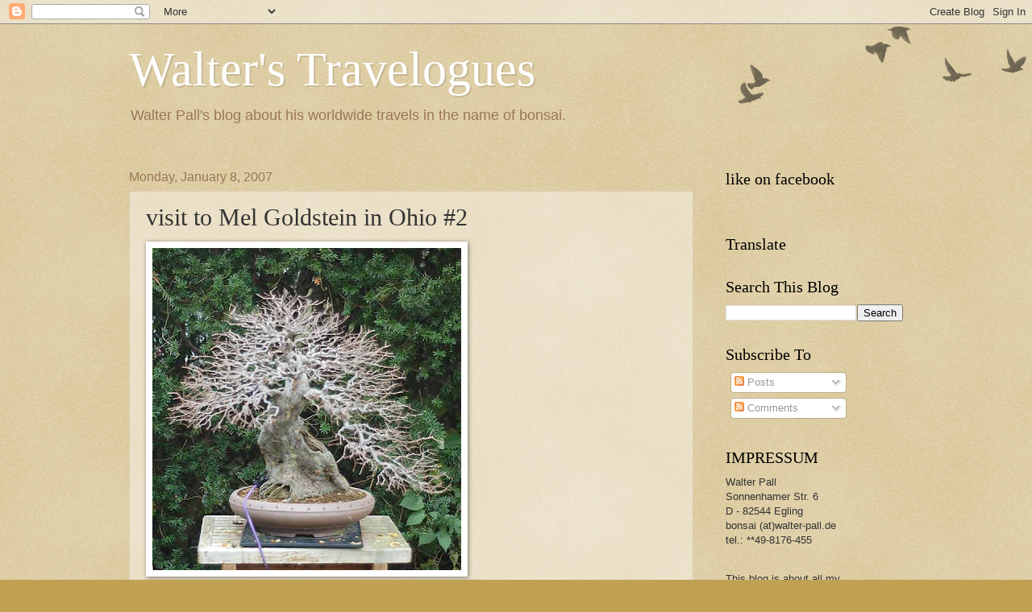

--- FILE ---
content_type: text/html; charset=UTF-8
request_url: https://walter-pall-travelogues.blogspot.com/2007/01/visit-to-mel-goldstein-in-ohio-2.html
body_size: 13628
content:
<!DOCTYPE html>
<html class='v2' dir='ltr' xmlns='http://www.w3.org/1999/xhtml' xmlns:b='http://www.google.com/2005/gml/b' xmlns:data='http://www.google.com/2005/gml/data' xmlns:expr='http://www.google.com/2005/gml/expr'>
<script type='text/javascript'>

  var _gaq = _gaq || [];
  _gaq.push(['_setAccount', 'UA-1135713-6']);
  _gaq.push(['_trackPageview']);

  (function() {
    var ga = document.createElement('script'); ga.type = 'text/javascript'; ga.async = true;
    ga.src = ('https:' == document.location.protocol ? 'https://ssl' : 'http://www') + '.google-analytics.com/ga.js';
    var s = document.getElementsByTagName('script')[0]; s.parentNode.insertBefore(ga, s);
  })();

</script>
<head>
<link href='https://www.blogger.com/static/v1/widgets/335934321-css_bundle_v2.css' rel='stylesheet' type='text/css'/>
<meta content='IE=EmulateIE7' http-equiv='X-UA-Compatible'/>
<meta content='width=1100' name='viewport'/>
<meta content='text/html; charset=UTF-8' http-equiv='Content-Type'/>
<meta content='blogger' name='generator'/>
<link href='https://walter-pall-travelogues.blogspot.com/favicon.ico' rel='icon' type='image/x-icon'/>
<link href='http://walter-pall-travelogues.blogspot.com/2007/01/visit-to-mel-goldstein-in-ohio-2.html' rel='canonical'/>
<link rel="alternate" type="application/atom+xml" title="Walter&#39;s Travelogues - Atom" href="https://walter-pall-travelogues.blogspot.com/feeds/posts/default" />
<link rel="alternate" type="application/rss+xml" title="Walter&#39;s Travelogues - RSS" href="https://walter-pall-travelogues.blogspot.com/feeds/posts/default?alt=rss" />
<link rel="service.post" type="application/atom+xml" title="Walter&#39;s Travelogues - Atom" href="https://www.blogger.com/feeds/227360790206691468/posts/default" />

<link rel="alternate" type="application/atom+xml" title="Walter&#39;s Travelogues - Atom" href="https://walter-pall-travelogues.blogspot.com/feeds/4042208596234203266/comments/default" />
<!--Can't find substitution for tag [blog.ieCssRetrofitLinks]-->
<link href='https://blogger.googleusercontent.com/img/b/R29vZ2xl/AVvXsEhSJpkD4H4SEG2S9TNYf8NtT-AH7xS84v9RMW69yJ4sBo0d5n1PNG1xWjt9n2E5pnoZJBWkLnqX3X9zdGVljCIHgi8L8NGxY2df6FNvGyLLTt6WgiWB0PJqi1bH3bV-bsD8Udv6aTFpgWc/s400/Dsc_7019v.jpg' rel='image_src'/>
<meta content='http://walter-pall-travelogues.blogspot.com/2007/01/visit-to-mel-goldstein-in-ohio-2.html' property='og:url'/>
<meta content='visit to Mel Goldstein in Ohio  #2' property='og:title'/>
<meta content=' This is the best Chinese elm that I have ever seen. It is a great pleasure to work on it. ' property='og:description'/>
<meta content='https://blogger.googleusercontent.com/img/b/R29vZ2xl/AVvXsEhSJpkD4H4SEG2S9TNYf8NtT-AH7xS84v9RMW69yJ4sBo0d5n1PNG1xWjt9n2E5pnoZJBWkLnqX3X9zdGVljCIHgi8L8NGxY2df6FNvGyLLTt6WgiWB0PJqi1bH3bV-bsD8Udv6aTFpgWc/w1200-h630-p-k-no-nu/Dsc_7019v.jpg' property='og:image'/>
<title>Walter's Travelogues: visit to Mel Goldstein in Ohio  #2</title>
<style id='page-skin-1' type='text/css'><!--
/*
-----------------------------------------------
Blogger Template Style
Name:     Watermark
Designer: Blogger
URL:      www.blogger.com
----------------------------------------------- */
/* Use this with templates/1ktemplate-*.html */
/* Content
----------------------------------------------- */
body {
font: normal normal 14px Arial, Tahoma, Helvetica, FreeSans, sans-serif;
color: #333333;
background: #c0a154 url(//www.blogblog.com/1kt/watermark/body_background_birds.png) repeat scroll top left;
}
html body .content-outer {
min-width: 0;
max-width: 100%;
width: 100%;
}
.content-outer {
font-size: 92%;
}
a:link {
text-decoration:none;
color: #cc3300;
}
a:visited {
text-decoration:none;
color: #993322;
}
a:hover {
text-decoration:underline;
color: #ff3300;
}
.body-fauxcolumns .cap-top {
margin-top: 30px;
background: transparent url(//www.blogblog.com/1kt/watermark/body_overlay_birds.png) no-repeat scroll top right;
height: 121px;
}
.content-inner {
padding: 0;
}
/* Header
----------------------------------------------- */
.header-inner .Header .titlewrapper,
.header-inner .Header .descriptionwrapper {
padding-left: 20px;
padding-right: 20px;
}
.Header h1 {
font: normal normal 60px Georgia, Utopia, 'Palatino Linotype', Palatino, serif;
color: #ffffff;
text-shadow: 2px 2px rgba(0, 0, 0, .1);
}
.Header h1 a {
color: #ffffff;
}
.Header .description {
font-size: 140%;
color: #997755;
}
/* Tabs
----------------------------------------------- */
.tabs-inner .section {
margin: 0 20px;
}
.tabs-inner .PageList, .tabs-inner .LinkList, .tabs-inner .Labels {
margin-left: -11px;
margin-right: -11px;
background-color: transparent;
border-top: 0 solid #ffffff;
border-bottom: 0 solid #ffffff;
-moz-box-shadow: 0 0 0 rgba(0, 0, 0, .3);
-webkit-box-shadow: 0 0 0 rgba(0, 0, 0, .3);
-goog-ms-box-shadow: 0 0 0 rgba(0, 0, 0, .3);
box-shadow: 0 0 0 rgba(0, 0, 0, .3);
}
.tabs-inner .PageList .widget-content,
.tabs-inner .LinkList .widget-content,
.tabs-inner .Labels .widget-content {
margin: -3px -11px;
background: transparent none  no-repeat scroll right;
}
.tabs-inner .widget ul {
padding: 2px 25px;
max-height: 34px;
background: transparent none no-repeat scroll left;
}
.tabs-inner .widget li {
border: none;
}
.tabs-inner .widget li a {
display: inline-block;
padding: .25em 1em;
font: normal normal 20px Georgia, Utopia, 'Palatino Linotype', Palatino, serif;
color: #cc3300;
border-right: 1px solid #c0a154;
}
.tabs-inner .widget li:first-child a {
border-left: 1px solid #c0a154;
}
.tabs-inner .widget li.selected a, .tabs-inner .widget li a:hover {
color: #000000;
}
/* Headings
----------------------------------------------- */
h2 {
font: normal normal 20px Georgia, Utopia, 'Palatino Linotype', Palatino, serif;
color: #000000;
margin: 0 0 .5em;
}
h2.date-header {
font: normal normal 16px Arial, Tahoma, Helvetica, FreeSans, sans-serif;
color: #997755;
}
/* Main
----------------------------------------------- */
.main-inner .column-center-inner,
.main-inner .column-left-inner,
.main-inner .column-right-inner {
padding: 0 5px;
}
.main-outer {
margin-top: 0;
background: transparent none no-repeat scroll top left;
}
.main-inner {
padding-top: 30px;
}
.main-cap-top {
position: relative;
}
.main-cap-top .cap-right {
position: absolute;
height: 0;
width: 100%;
bottom: 0;
background: transparent none repeat-x scroll bottom center;
}
.main-cap-top .cap-left {
position: absolute;
height: 245px;
width: 280px;
right: 0;
bottom: 0;
background: transparent none no-repeat scroll bottom left;
}
/* Posts
----------------------------------------------- */
.post-outer {
padding: 15px 20px;
margin: 0 0 25px;
background: transparent url(//www.blogblog.com/1kt/watermark/post_background_birds.png) repeat scroll top left;
_background-image: none;
border: dotted 1px #ccbb99;
-moz-box-shadow: 0 0 0 rgba(0, 0, 0, .1);
-webkit-box-shadow: 0 0 0 rgba(0, 0, 0, .1);
-goog-ms-box-shadow: 0 0 0 rgba(0, 0, 0, .1);
box-shadow: 0 0 0 rgba(0, 0, 0, .1);
}
h3.post-title {
font: normal normal 30px Georgia, Utopia, 'Palatino Linotype', Palatino, serif;
margin: 0;
}
.comments h4 {
font: normal normal 30px Georgia, Utopia, 'Palatino Linotype', Palatino, serif;
margin: 1em 0 0;
}
.post-body {
font-size: 105%;
line-height: 1.5;
position: relative;
}
.post-header {
margin: 0 0 1em;
color: #997755;
}
.post-footer {
margin: 10px 0 0;
padding: 10px 0 0;
color: #997755;
border-top: dashed 1px #777777;
}
#blog-pager {
font-size: 140%
}
#comments .comment-author {
padding-top: 1.5em;
border-top: dashed 1px #777777;
background-position: 0 1.5em;
}
#comments .comment-author:first-child {
padding-top: 0;
border-top: none;
}
.avatar-image-container {
margin: .2em 0 0;
}
/* Comments
----------------------------------------------- */
.comments .comments-content .icon.blog-author {
background-repeat: no-repeat;
background-image: url([data-uri]);
}
.comments .comments-content .loadmore a {
border-top: 1px solid #777777;
border-bottom: 1px solid #777777;
}
.comments .continue {
border-top: 2px solid #777777;
}
/* Widgets
----------------------------------------------- */
.widget ul, .widget #ArchiveList ul.flat {
padding: 0;
list-style: none;
}
.widget ul li, .widget #ArchiveList ul.flat li {
padding: .35em 0;
text-indent: 0;
border-top: dashed 1px #777777;
}
.widget ul li:first-child, .widget #ArchiveList ul.flat li:first-child {
border-top: none;
}
.widget .post-body ul {
list-style: disc;
}
.widget .post-body ul li {
border: none;
}
.widget .zippy {
color: #777777;
}
.post-body img, .post-body .tr-caption-container, .Profile img, .Image img,
.BlogList .item-thumbnail img {
padding: 5px;
background: #fff;
-moz-box-shadow: 1px 1px 5px rgba(0, 0, 0, .5);
-webkit-box-shadow: 1px 1px 5px rgba(0, 0, 0, .5);
-goog-ms-box-shadow: 1px 1px 5px rgba(0, 0, 0, .5);
box-shadow: 1px 1px 5px rgba(0, 0, 0, .5);
}
.post-body img, .post-body .tr-caption-container {
padding: 8px;
}
.post-body .tr-caption-container {
color: #333333;
}
.post-body .tr-caption-container img {
padding: 0;
background: transparent;
border: none;
-moz-box-shadow: 0 0 0 rgba(0, 0, 0, .1);
-webkit-box-shadow: 0 0 0 rgba(0, 0, 0, .1);
-goog-ms-box-shadow: 0 0 0 rgba(0, 0, 0, .1);
box-shadow: 0 0 0 rgba(0, 0, 0, .1);
}
/* Footer
----------------------------------------------- */
.footer-outer {
color:#ccbb99;
background: #330000 url(//www.blogblog.com/1kt/watermark/body_background_navigator.png) repeat scroll top left;
}
.footer-outer a {
color: #ff7755;
}
.footer-outer a:visited {
color: #dd5533;
}
.footer-outer a:hover {
color: #ff9977;
}
.footer-outer .widget h2 {
color: #eeddbb;
}
/* Mobile
----------------------------------------------- */
body.mobile  {
background-size: 100% auto;
}
.mobile .body-fauxcolumn-outer {
background: transparent none repeat scroll top left;
}
html .mobile .mobile-date-outer {
border-bottom: none;
background: transparent url(//www.blogblog.com/1kt/watermark/post_background_birds.png) repeat scroll top left;
_background-image: none;
margin-bottom: 10px;
}
.mobile .main-inner .date-outer {
padding: 0;
}
.mobile .main-inner .date-header {
margin: 10px;
}
.mobile .main-cap-top {
z-index: -1;
}
.mobile .content-outer {
font-size: 100%;
}
.mobile .post-outer {
padding: 10px;
}
.mobile .main-cap-top .cap-left {
background: transparent none no-repeat scroll bottom left;
}
.mobile .body-fauxcolumns .cap-top {
margin: 0;
}
.mobile-link-button {
background: transparent url(//www.blogblog.com/1kt/watermark/post_background_birds.png) repeat scroll top left;
}
.mobile-link-button a:link, .mobile-link-button a:visited {
color: #cc3300;
}
.mobile-index-date .date-header {
color: #997755;
}
.mobile-index-contents {
color: #333333;
}
.mobile .tabs-inner .section {
margin: 0;
}
.mobile .tabs-inner .PageList {
margin-left: 0;
margin-right: 0;
}
.mobile .tabs-inner .PageList .widget-content {
margin: 0;
color: #000000;
background: transparent url(//www.blogblog.com/1kt/watermark/post_background_birds.png) repeat scroll top left;
}
.mobile .tabs-inner .PageList .widget-content .pagelist-arrow {
border-left: 1px solid #c0a154;
}

--></style>
<style id='template-skin-1' type='text/css'><!--
body {
min-width: 1000px;
}
.content-outer, .content-fauxcolumn-outer, .region-inner {
min-width: 1000px;
max-width: 1000px;
_width: 1000px;
}
.main-inner .columns {
padding-left: 0;
padding-right: 260px;
}
.main-inner .fauxcolumn-center-outer {
left: 0;
right: 260px;
/* IE6 does not respect left and right together */
_width: expression(this.parentNode.offsetWidth -
parseInt("0") -
parseInt("260px") + 'px');
}
.main-inner .fauxcolumn-left-outer {
width: 0;
}
.main-inner .fauxcolumn-right-outer {
width: 260px;
}
.main-inner .column-left-outer {
width: 0;
right: 100%;
margin-left: -0;
}
.main-inner .column-right-outer {
width: 260px;
margin-right: -260px;
}
#layout {
min-width: 0;
}
#layout .content-outer {
min-width: 0;
width: 800px;
}
#layout .region-inner {
min-width: 0;
width: auto;
}
--></style>
<link href='https://www.blogger.com/dyn-css/authorization.css?targetBlogID=227360790206691468&amp;zx=d5422cbe-bf94-43b7-b3db-8db0f7b00735' media='none' onload='if(media!=&#39;all&#39;)media=&#39;all&#39;' rel='stylesheet'/><noscript><link href='https://www.blogger.com/dyn-css/authorization.css?targetBlogID=227360790206691468&amp;zx=d5422cbe-bf94-43b7-b3db-8db0f7b00735' rel='stylesheet'/></noscript>
<meta name='google-adsense-platform-account' content='ca-host-pub-1556223355139109'/>
<meta name='google-adsense-platform-domain' content='blogspot.com'/>

<!-- data-ad-client=pub-4283798671709807 -->

</head>
<body class='loading variant-birds'>
<div class='navbar section' id='navbar'><div class='widget Navbar' data-version='1' id='Navbar1'><script type="text/javascript">
    function setAttributeOnload(object, attribute, val) {
      if(window.addEventListener) {
        window.addEventListener('load',
          function(){ object[attribute] = val; }, false);
      } else {
        window.attachEvent('onload', function(){ object[attribute] = val; });
      }
    }
  </script>
<div id="navbar-iframe-container"></div>
<script type="text/javascript" src="https://apis.google.com/js/platform.js"></script>
<script type="text/javascript">
      gapi.load("gapi.iframes:gapi.iframes.style.bubble", function() {
        if (gapi.iframes && gapi.iframes.getContext) {
          gapi.iframes.getContext().openChild({
              url: 'https://www.blogger.com/navbar/227360790206691468?po\x3d4042208596234203266\x26origin\x3dhttps://walter-pall-travelogues.blogspot.com',
              where: document.getElementById("navbar-iframe-container"),
              id: "navbar-iframe"
          });
        }
      });
    </script><script type="text/javascript">
(function() {
var script = document.createElement('script');
script.type = 'text/javascript';
script.src = '//pagead2.googlesyndication.com/pagead/js/google_top_exp.js';
var head = document.getElementsByTagName('head')[0];
if (head) {
head.appendChild(script);
}})();
</script>
</div></div>
<div class='body-fauxcolumns'>
<div class='fauxcolumn-outer body-fauxcolumn-outer'>
<div class='cap-top'>
<div class='cap-left'></div>
<div class='cap-right'></div>
</div>
<div class='fauxborder-left'>
<div class='fauxborder-right'></div>
<div class='fauxcolumn-inner'>
</div>
</div>
<div class='cap-bottom'>
<div class='cap-left'></div>
<div class='cap-right'></div>
</div>
</div>
</div>
<div class='content'>
<div class='content-fauxcolumns'>
<div class='fauxcolumn-outer content-fauxcolumn-outer'>
<div class='cap-top'>
<div class='cap-left'></div>
<div class='cap-right'></div>
</div>
<div class='fauxborder-left'>
<div class='fauxborder-right'></div>
<div class='fauxcolumn-inner'>
</div>
</div>
<div class='cap-bottom'>
<div class='cap-left'></div>
<div class='cap-right'></div>
</div>
</div>
</div>
<div class='content-outer'>
<div class='content-cap-top cap-top'>
<div class='cap-left'></div>
<div class='cap-right'></div>
</div>
<div class='fauxborder-left content-fauxborder-left'>
<div class='fauxborder-right content-fauxborder-right'></div>
<div class='content-inner'>
<header>
<div class='header-outer'>
<div class='header-cap-top cap-top'>
<div class='cap-left'></div>
<div class='cap-right'></div>
</div>
<div class='fauxborder-left header-fauxborder-left'>
<div class='fauxborder-right header-fauxborder-right'></div>
<div class='region-inner header-inner'>
<div class='header section' id='header'><div class='widget Header' data-version='1' id='Header1'>
<div id='header-inner'>
<div class='titlewrapper'>
<h1 class='title'>
<a href='https://walter-pall-travelogues.blogspot.com/'>
Walter's Travelogues
</a>
</h1>
</div>
<div class='descriptionwrapper'>
<p class='description'><span>Walter Pall's blog about his worldwide travels in the name of bonsai.</span></p>
</div>
</div>
</div></div>
</div>
</div>
<div class='header-cap-bottom cap-bottom'>
<div class='cap-left'></div>
<div class='cap-right'></div>
</div>
</div>
</header>
<div class='tabs-outer'>
<div class='tabs-cap-top cap-top'>
<div class='cap-left'></div>
<div class='cap-right'></div>
</div>
<div class='fauxborder-left tabs-fauxborder-left'>
<div class='fauxborder-right tabs-fauxborder-right'></div>
<div class='region-inner tabs-inner'>
<div class='tabs section' id='crosscol'><div class='widget HTML' data-version='1' id='HTML2'>
<div class='widget-content'>
<div id="fb-root"></div>
<script>(function(d, s, id) {
  var js, fjs = d.getElementsByTagName(s)[0];
  if (d.getElementById(id)) return;
  js = d.createElement(s); js.id = id;
  js.src = "//connect.facebook.net/de_DE/all.js#xfbml=1";
  fjs.parentNode.insertBefore(js, fjs);
}(document, 'script', 'facebook-jssdk'));</script>
</div>
<div class='clear'></div>
</div></div>
<div class='tabs no-items section' id='crosscol-overflow'></div>
</div>
</div>
<div class='tabs-cap-bottom cap-bottom'>
<div class='cap-left'></div>
<div class='cap-right'></div>
</div>
</div>
<div class='main-outer'>
<div class='main-cap-top cap-top'>
<div class='cap-left'></div>
<div class='cap-right'></div>
</div>
<div class='fauxborder-left main-fauxborder-left'>
<div class='fauxborder-right main-fauxborder-right'></div>
<div class='region-inner main-inner'>
<div class='columns fauxcolumns'>
<div class='fauxcolumn-outer fauxcolumn-center-outer'>
<div class='cap-top'>
<div class='cap-left'></div>
<div class='cap-right'></div>
</div>
<div class='fauxborder-left'>
<div class='fauxborder-right'></div>
<div class='fauxcolumn-inner'>
</div>
</div>
<div class='cap-bottom'>
<div class='cap-left'></div>
<div class='cap-right'></div>
</div>
</div>
<div class='fauxcolumn-outer fauxcolumn-left-outer'>
<div class='cap-top'>
<div class='cap-left'></div>
<div class='cap-right'></div>
</div>
<div class='fauxborder-left'>
<div class='fauxborder-right'></div>
<div class='fauxcolumn-inner'>
</div>
</div>
<div class='cap-bottom'>
<div class='cap-left'></div>
<div class='cap-right'></div>
</div>
</div>
<div class='fauxcolumn-outer fauxcolumn-right-outer'>
<div class='cap-top'>
<div class='cap-left'></div>
<div class='cap-right'></div>
</div>
<div class='fauxborder-left'>
<div class='fauxborder-right'></div>
<div class='fauxcolumn-inner'>
</div>
</div>
<div class='cap-bottom'>
<div class='cap-left'></div>
<div class='cap-right'></div>
</div>
</div>
<!-- corrects IE6 width calculation -->
<div class='columns-inner'>
<div class='column-center-outer'>
<div class='column-center-inner'>
<div class='main section' id='main'><div class='widget Blog' data-version='1' id='Blog1'>
<div class='blog-posts hfeed'>

          <div class="date-outer">
        
<h2 class='date-header'><span>Monday, January 8, 2007</span></h2>

          <div class="date-posts">
        
<div class='post-outer'>
<div class='post hentry uncustomized-post-template' itemprop='blogPost' itemscope='itemscope' itemtype='http://schema.org/BlogPosting'>
<meta content='https://blogger.googleusercontent.com/img/b/R29vZ2xl/AVvXsEhSJpkD4H4SEG2S9TNYf8NtT-AH7xS84v9RMW69yJ4sBo0d5n1PNG1xWjt9n2E5pnoZJBWkLnqX3X9zdGVljCIHgi8L8NGxY2df6FNvGyLLTt6WgiWB0PJqi1bH3bV-bsD8Udv6aTFpgWc/s400/Dsc_7019v.jpg' itemprop='image_url'/>
<meta content='227360790206691468' itemprop='blogId'/>
<meta content='4042208596234203266' itemprop='postId'/>
<a name='4042208596234203266'></a>
<h3 class='post-title entry-title' itemprop='name'>
visit to Mel Goldstein in Ohio  #2
</h3>
<div class='post-header'>
<div class='post-header-line-1'></div>
</div>
<div class='post-body entry-content' id='post-body-4042208596234203266' itemprop='description articleBody'>
<a href="https://blogger.googleusercontent.com/img/b/R29vZ2xl/AVvXsEhSJpkD4H4SEG2S9TNYf8NtT-AH7xS84v9RMW69yJ4sBo0d5n1PNG1xWjt9n2E5pnoZJBWkLnqX3X9zdGVljCIHgi8L8NGxY2df6FNvGyLLTt6WgiWB0PJqi1bH3bV-bsD8Udv6aTFpgWc/s1600-h/Dsc_7019v.jpg" onblur="try {parent.deselectBloggerImageGracefully();} catch(e) {}"><img alt="" border="0" id="BLOGGER_PHOTO_ID_5017664476922104002" src="https://blogger.googleusercontent.com/img/b/R29vZ2xl/AVvXsEhSJpkD4H4SEG2S9TNYf8NtT-AH7xS84v9RMW69yJ4sBo0d5n1PNG1xWjt9n2E5pnoZJBWkLnqX3X9zdGVljCIHgi8L8NGxY2df6FNvGyLLTt6WgiWB0PJqi1bH3bV-bsD8Udv6aTFpgWc/s400/Dsc_7019v.jpg" /></a><br/><a href="https://blogger.googleusercontent.com/img/b/R29vZ2xl/AVvXsEi5Fx0PZy2mj7GLKFdq2fQuWeJbdhzOwPm6S655BMzcl9J-7iB2nwOwDoorb7AsZM0liDdxhEDB2jfQStynTXDeQXbo2pCWQvr13ONIiSMYGOiJmMp6OqZ1zjfGpxmp5VV_vnpYtg7rDvw/s1600-h/Dsc_7014v.jpg" onblur="try {parent.deselectBloggerImageGracefully();} catch(e) {}"><img alt="" border="0" id="BLOGGER_PHOTO_ID_5017664369547921586" src="https://blogger.googleusercontent.com/img/b/R29vZ2xl/AVvXsEi5Fx0PZy2mj7GLKFdq2fQuWeJbdhzOwPm6S655BMzcl9J-7iB2nwOwDoorb7AsZM0liDdxhEDB2jfQStynTXDeQXbo2pCWQvr13ONIiSMYGOiJmMp6OqZ1zjfGpxmp5VV_vnpYtg7rDvw/s400/Dsc_7014v.jpg" /></a><br/><br/><a href="https://blogger.googleusercontent.com/img/b/R29vZ2xl/AVvXsEgA8qAI2Gmay2A6m38Lwb0nyjv2uAJqO2SFZNZ9kGOA0Q1pZCCk62zhNA2KsoSPRKPp6zKL48SQwUmWOAyu1WdcBjY2Cze9I_xjKYjzGlb1zC3UPUr2IGn_O7KcdDvnPBWSWKmYsa3PMqA/s1600-h/Dsc_7012v.jpg" onblur="try {parent.deselectBloggerImageGracefully();} catch(e) {}"><img alt="" border="0" id="BLOGGER_PHOTO_ID_5017664051720341650" src="https://blogger.googleusercontent.com/img/b/R29vZ2xl/AVvXsEgA8qAI2Gmay2A6m38Lwb0nyjv2uAJqO2SFZNZ9kGOA0Q1pZCCk62zhNA2KsoSPRKPp6zKL48SQwUmWOAyu1WdcBjY2Cze9I_xjKYjzGlb1zC3UPUr2IGn_O7KcdDvnPBWSWKmYsa3PMqA/s400/Dsc_7012v.jpg" /></a><br/><a href="https://blogger.googleusercontent.com/img/b/R29vZ2xl/AVvXsEgJyzoUYpo3i5WDzTzna2kjnpXPHgZm6Rkrg6DtTNZQcUWVIwVfZehorM7k-WZe93BOeN5dT4FMBzlWk6xtBccSP1N99Hpjv7ol9GkYLrR-Mxn37qIs1qtKfdBU86NuqmgRMBIcBCKKwgQ/s1600-h/Dsc_6983v.jpg" onblur="try {parent.deselectBloggerImageGracefully();} catch(e) {}"><img alt="" border="0" id="BLOGGER_PHOTO_ID_5017663948641126530" src="https://blogger.googleusercontent.com/img/b/R29vZ2xl/AVvXsEgJyzoUYpo3i5WDzTzna2kjnpXPHgZm6Rkrg6DtTNZQcUWVIwVfZehorM7k-WZe93BOeN5dT4FMBzlWk6xtBccSP1N99Hpjv7ol9GkYLrR-Mxn37qIs1qtKfdBU86NuqmgRMBIcBCKKwgQ/s400/Dsc_6983v.jpg" /></a><br/>&#160;This is the best Chinese elm that I have ever seen. It is a great pleasure to work on it. <style>i{content: normal !important}</style>
<div style='clear: both;'></div>
</div>
<div class='post-footer'>
<div class='post-footer-line post-footer-line-1'>
<span class='post-author vcard'>
Posted by
<span class='fn' itemprop='author' itemscope='itemscope' itemtype='http://schema.org/Person'>
<meta content='https://www.blogger.com/profile/08398046016738136730' itemprop='url'/>
<a class='g-profile' href='https://www.blogger.com/profile/08398046016738136730' rel='author' title='author profile'>
<span itemprop='name'>Walter Pall</span>
</a>
</span>
</span>
<span class='post-timestamp'>
at
<meta content='http://walter-pall-travelogues.blogspot.com/2007/01/visit-to-mel-goldstein-in-ohio-2.html' itemprop='url'/>
<a class='timestamp-link' href='https://walter-pall-travelogues.blogspot.com/2007/01/visit-to-mel-goldstein-in-ohio-2.html' rel='bookmark' title='permanent link'><abbr class='published' itemprop='datePublished' title='2007-01-08T15:18:00+01:00'>3:18&#8239;PM</abbr></a>
</span>
<span class='post-comment-link'>
</span>
<span class='post-icons'>
<span class='item-control blog-admin pid-1718037744'>
<a href='https://www.blogger.com/post-edit.g?blogID=227360790206691468&postID=4042208596234203266&from=pencil' title='Edit Post'>
<img alt='' class='icon-action' height='18' src='https://resources.blogblog.com/img/icon18_edit_allbkg.gif' width='18'/>
</a>
</span>
</span>
<div class='post-share-buttons goog-inline-block'>
</div>
</div>
<div class='post-footer-line post-footer-line-2'>
<span class='post-labels'>
</span>
</div>
<div class='post-footer-line post-footer-line-3'>
<span class='post-location'>
</span>
</div>
</div>
</div>
<div class='comments' id='comments'>
<a name='comments'></a>
<h4>No comments:</h4>
<div id='Blog1_comments-block-wrapper'>
<dl class='avatar-comment-indent' id='comments-block'>
</dl>
</div>
<p class='comment-footer'>
<a href='https://www.blogger.com/comment/fullpage/post/227360790206691468/4042208596234203266' onclick=''>Post a Comment</a>
</p>
</div>
</div>

        </div></div>
      
</div>
<div class='blog-pager' id='blog-pager'>
<span id='blog-pager-newer-link'>
<a class='blog-pager-newer-link' href='https://walter-pall-travelogues.blogspot.com/2007/01/visit-to-mel-goldstein-in-ohio-3.html' id='Blog1_blog-pager-newer-link' title='Newer Post'>Newer Post</a>
</span>
<span id='blog-pager-older-link'>
<a class='blog-pager-older-link' href='https://walter-pall-travelogues.blogspot.com/2007/01/visit-to-mel-goldstein-in-ohio-1.html' id='Blog1_blog-pager-older-link' title='Older Post'>Older Post</a>
</span>
<a class='home-link' href='https://walter-pall-travelogues.blogspot.com/'>Home</a>
</div>
<div class='clear'></div>
<div class='post-feeds'>
<div class='feed-links'>
Subscribe to:
<a class='feed-link' href='https://walter-pall-travelogues.blogspot.com/feeds/4042208596234203266/comments/default' target='_blank' type='application/atom+xml'>Post Comments (Atom)</a>
</div>
</div>
</div></div>
</div>
</div>
<div class='column-left-outer'>
<div class='column-left-inner'>
<aside>
</aside>
</div>
</div>
<div class='column-right-outer'>
<div class='column-right-inner'>
<aside>
<div class='sidebar section' id='sidebar-right-1'><div class='widget HTML' data-version='1' id='HTML3'>
<h2 class='title'>like on facebook</h2>
<div class='widget-content'>
<div class="fb-like" data-href="http://walter-pall-bonsai.blogspot.de/" data-send="true" data-width="450" data-show-faces="true"></div>
</div>
<div class='clear'></div>
</div><div class='widget Translate' data-version='1' id='Translate1'>
<h2 class='title'>Translate</h2>
<div id='google_translate_element'></div>
<script>
    function googleTranslateElementInit() {
      new google.translate.TranslateElement({
        pageLanguage: 'en',
        autoDisplay: 'true',
        layout: google.translate.TranslateElement.InlineLayout.VERTICAL
      }, 'google_translate_element');
    }
  </script>
<script src='//translate.google.com/translate_a/element.js?cb=googleTranslateElementInit'></script>
<div class='clear'></div>
</div>
<div class='widget BlogSearch' data-version='1' id='BlogSearch1'>
<h2 class='title'>Search This Blog</h2>
<div class='widget-content'>
<div id='BlogSearch1_form'>
<form action='https://walter-pall-travelogues.blogspot.com/search' class='gsc-search-box' target='_top'>
<table cellpadding='0' cellspacing='0' class='gsc-search-box'>
<tbody>
<tr>
<td class='gsc-input'>
<input autocomplete='off' class='gsc-input' name='q' size='10' title='search' type='text' value=''/>
</td>
<td class='gsc-search-button'>
<input class='gsc-search-button' title='search' type='submit' value='Search'/>
</td>
</tr>
</tbody>
</table>
</form>
</div>
</div>
<div class='clear'></div>
</div><div class='widget Subscribe' data-version='1' id='Subscribe1'>
<div style='white-space:nowrap'>
<h2 class='title'>Subscribe To</h2>
<div class='widget-content'>
<div class='subscribe-wrapper subscribe-type-POST'>
<div class='subscribe expanded subscribe-type-POST' id='SW_READER_LIST_Subscribe1POST' style='display:none;'>
<div class='top'>
<span class='inner' onclick='return(_SW_toggleReaderList(event, "Subscribe1POST"));'>
<img class='subscribe-dropdown-arrow' src='https://resources.blogblog.com/img/widgets/arrow_dropdown.gif'/>
<img align='absmiddle' alt='' border='0' class='feed-icon' src='https://resources.blogblog.com/img/icon_feed12.png'/>
Posts
</span>
<div class='feed-reader-links'>
<a class='feed-reader-link' href='https://www.netvibes.com/subscribe.php?url=https%3A%2F%2Fwalter-pall-travelogues.blogspot.com%2Ffeeds%2Fposts%2Fdefault' target='_blank'>
<img src='https://resources.blogblog.com/img/widgets/subscribe-netvibes.png'/>
</a>
<a class='feed-reader-link' href='https://add.my.yahoo.com/content?url=https%3A%2F%2Fwalter-pall-travelogues.blogspot.com%2Ffeeds%2Fposts%2Fdefault' target='_blank'>
<img src='https://resources.blogblog.com/img/widgets/subscribe-yahoo.png'/>
</a>
<a class='feed-reader-link' href='https://walter-pall-travelogues.blogspot.com/feeds/posts/default' target='_blank'>
<img align='absmiddle' class='feed-icon' src='https://resources.blogblog.com/img/icon_feed12.png'/>
                  Atom
                </a>
</div>
</div>
<div class='bottom'></div>
</div>
<div class='subscribe' id='SW_READER_LIST_CLOSED_Subscribe1POST' onclick='return(_SW_toggleReaderList(event, "Subscribe1POST"));'>
<div class='top'>
<span class='inner'>
<img class='subscribe-dropdown-arrow' src='https://resources.blogblog.com/img/widgets/arrow_dropdown.gif'/>
<span onclick='return(_SW_toggleReaderList(event, "Subscribe1POST"));'>
<img align='absmiddle' alt='' border='0' class='feed-icon' src='https://resources.blogblog.com/img/icon_feed12.png'/>
Posts
</span>
</span>
</div>
<div class='bottom'></div>
</div>
</div>
<div class='subscribe-wrapper subscribe-type-PER_POST'>
<div class='subscribe expanded subscribe-type-PER_POST' id='SW_READER_LIST_Subscribe1PER_POST' style='display:none;'>
<div class='top'>
<span class='inner' onclick='return(_SW_toggleReaderList(event, "Subscribe1PER_POST"));'>
<img class='subscribe-dropdown-arrow' src='https://resources.blogblog.com/img/widgets/arrow_dropdown.gif'/>
<img align='absmiddle' alt='' border='0' class='feed-icon' src='https://resources.blogblog.com/img/icon_feed12.png'/>
Comments
</span>
<div class='feed-reader-links'>
<a class='feed-reader-link' href='https://www.netvibes.com/subscribe.php?url=https%3A%2F%2Fwalter-pall-travelogues.blogspot.com%2Ffeeds%2F4042208596234203266%2Fcomments%2Fdefault' target='_blank'>
<img src='https://resources.blogblog.com/img/widgets/subscribe-netvibes.png'/>
</a>
<a class='feed-reader-link' href='https://add.my.yahoo.com/content?url=https%3A%2F%2Fwalter-pall-travelogues.blogspot.com%2Ffeeds%2F4042208596234203266%2Fcomments%2Fdefault' target='_blank'>
<img src='https://resources.blogblog.com/img/widgets/subscribe-yahoo.png'/>
</a>
<a class='feed-reader-link' href='https://walter-pall-travelogues.blogspot.com/feeds/4042208596234203266/comments/default' target='_blank'>
<img align='absmiddle' class='feed-icon' src='https://resources.blogblog.com/img/icon_feed12.png'/>
                  Atom
                </a>
</div>
</div>
<div class='bottom'></div>
</div>
<div class='subscribe' id='SW_READER_LIST_CLOSED_Subscribe1PER_POST' onclick='return(_SW_toggleReaderList(event, "Subscribe1PER_POST"));'>
<div class='top'>
<span class='inner'>
<img class='subscribe-dropdown-arrow' src='https://resources.blogblog.com/img/widgets/arrow_dropdown.gif'/>
<span onclick='return(_SW_toggleReaderList(event, "Subscribe1PER_POST"));'>
<img align='absmiddle' alt='' border='0' class='feed-icon' src='https://resources.blogblog.com/img/icon_feed12.png'/>
Comments
</span>
</span>
</div>
<div class='bottom'></div>
</div>
</div>
<div style='clear:both'></div>
</div>
</div>
<div class='clear'></div>
</div><div class='widget Text' data-version='1' id='Text3'>
<h2 class='title'>IMPRESSUM</h2>
<div class='widget-content'>
Walter Pall<br/>Sonnenhamer Str. 6<br/>D - 82544 Egling<br/>bonsai (at)walter-pall.de<br/>tel.: **49-8176-455<br/>
</div>
<div class='clear'></div>
</div><div class='widget Text' data-version='1' id='Text1'>
<div class='widget-content'>
This blog is about all my<br/>travels in the name of bonsai.<br/>I am away for more than<br/>three months per year and<br/>see quite a bit of the world<br/>and I meet wonderful people<br/>and I see great trees. This<br/>I want to share with you.<br/>
</div>
<div class='clear'></div>
</div><div class='widget Text' data-version='1' id='Text2'>
<h2 class='title'>Enlarge pictures:</h2>
<div class='widget-content'>
click onto them!
</div>
<div class='clear'></div>
</div></div>
<table border='0' cellpadding='0' cellspacing='0' class='section-columns columns-2'>
<tbody>
<tr>
<td class='first columns-cell'>
<div class='sidebar no-items section' id='sidebar-right-2-1'></div>
</td>
<td class='columns-cell'>
<div class='sidebar no-items section' id='sidebar-right-2-2'></div>
</td>
</tr>
</tbody>
</table>
<div class='sidebar section' id='sidebar-right-3'><div class='widget LinkList' data-version='1' id='LinkList1'>
<h2>main blog</h2>
<div class='widget-content'>
<ul>
<li><a href='http://walter-pall-bonsai.blogspot.com/'>go back to main blog</a></li>
</ul>
<div class='clear'></div>
</div>
</div><div class='widget BlogArchive' data-version='1' id='BlogArchive1'>
<h2>Blog Archive</h2>
<div class='widget-content'>
<div id='ArchiveList'>
<div id='BlogArchive1_ArchiveList'>
<ul class='hierarchy'>
<li class='archivedate collapsed'>
<a class='toggle' href='javascript:void(0)'>
<span class='zippy'>

        &#9658;&#160;
      
</span>
</a>
<a class='post-count-link' href='https://walter-pall-travelogues.blogspot.com/2015/'>
2015
</a>
<span class='post-count' dir='ltr'>(62)</span>
<ul class='hierarchy'>
<li class='archivedate collapsed'>
<a class='toggle' href='javascript:void(0)'>
<span class='zippy'>

        &#9658;&#160;
      
</span>
</a>
<a class='post-count-link' href='https://walter-pall-travelogues.blogspot.com/2015/12/'>
December
</a>
<span class='post-count' dir='ltr'>(4)</span>
</li>
</ul>
<ul class='hierarchy'>
<li class='archivedate collapsed'>
<a class='toggle' href='javascript:void(0)'>
<span class='zippy'>

        &#9658;&#160;
      
</span>
</a>
<a class='post-count-link' href='https://walter-pall-travelogues.blogspot.com/2015/11/'>
November
</a>
<span class='post-count' dir='ltr'>(19)</span>
</li>
</ul>
<ul class='hierarchy'>
<li class='archivedate collapsed'>
<a class='toggle' href='javascript:void(0)'>
<span class='zippy'>

        &#9658;&#160;
      
</span>
</a>
<a class='post-count-link' href='https://walter-pall-travelogues.blogspot.com/2015/10/'>
October
</a>
<span class='post-count' dir='ltr'>(20)</span>
</li>
</ul>
<ul class='hierarchy'>
<li class='archivedate collapsed'>
<a class='toggle' href='javascript:void(0)'>
<span class='zippy'>

        &#9658;&#160;
      
</span>
</a>
<a class='post-count-link' href='https://walter-pall-travelogues.blogspot.com/2015/06/'>
June
</a>
<span class='post-count' dir='ltr'>(2)</span>
</li>
</ul>
<ul class='hierarchy'>
<li class='archivedate collapsed'>
<a class='toggle' href='javascript:void(0)'>
<span class='zippy'>

        &#9658;&#160;
      
</span>
</a>
<a class='post-count-link' href='https://walter-pall-travelogues.blogspot.com/2015/05/'>
May
</a>
<span class='post-count' dir='ltr'>(3)</span>
</li>
</ul>
<ul class='hierarchy'>
<li class='archivedate collapsed'>
<a class='toggle' href='javascript:void(0)'>
<span class='zippy'>

        &#9658;&#160;
      
</span>
</a>
<a class='post-count-link' href='https://walter-pall-travelogues.blogspot.com/2015/04/'>
April
</a>
<span class='post-count' dir='ltr'>(14)</span>
</li>
</ul>
</li>
</ul>
<ul class='hierarchy'>
<li class='archivedate collapsed'>
<a class='toggle' href='javascript:void(0)'>
<span class='zippy'>

        &#9658;&#160;
      
</span>
</a>
<a class='post-count-link' href='https://walter-pall-travelogues.blogspot.com/2014/'>
2014
</a>
<span class='post-count' dir='ltr'>(71)</span>
<ul class='hierarchy'>
<li class='archivedate collapsed'>
<a class='toggle' href='javascript:void(0)'>
<span class='zippy'>

        &#9658;&#160;
      
</span>
</a>
<a class='post-count-link' href='https://walter-pall-travelogues.blogspot.com/2014/12/'>
December
</a>
<span class='post-count' dir='ltr'>(10)</span>
</li>
</ul>
<ul class='hierarchy'>
<li class='archivedate collapsed'>
<a class='toggle' href='javascript:void(0)'>
<span class='zippy'>

        &#9658;&#160;
      
</span>
</a>
<a class='post-count-link' href='https://walter-pall-travelogues.blogspot.com/2014/11/'>
November
</a>
<span class='post-count' dir='ltr'>(24)</span>
</li>
</ul>
<ul class='hierarchy'>
<li class='archivedate collapsed'>
<a class='toggle' href='javascript:void(0)'>
<span class='zippy'>

        &#9658;&#160;
      
</span>
</a>
<a class='post-count-link' href='https://walter-pall-travelogues.blogspot.com/2014/10/'>
October
</a>
<span class='post-count' dir='ltr'>(12)</span>
</li>
</ul>
<ul class='hierarchy'>
<li class='archivedate collapsed'>
<a class='toggle' href='javascript:void(0)'>
<span class='zippy'>

        &#9658;&#160;
      
</span>
</a>
<a class='post-count-link' href='https://walter-pall-travelogues.blogspot.com/2014/09/'>
September
</a>
<span class='post-count' dir='ltr'>(1)</span>
</li>
</ul>
<ul class='hierarchy'>
<li class='archivedate collapsed'>
<a class='toggle' href='javascript:void(0)'>
<span class='zippy'>

        &#9658;&#160;
      
</span>
</a>
<a class='post-count-link' href='https://walter-pall-travelogues.blogspot.com/2014/08/'>
August
</a>
<span class='post-count' dir='ltr'>(8)</span>
</li>
</ul>
<ul class='hierarchy'>
<li class='archivedate collapsed'>
<a class='toggle' href='javascript:void(0)'>
<span class='zippy'>

        &#9658;&#160;
      
</span>
</a>
<a class='post-count-link' href='https://walter-pall-travelogues.blogspot.com/2014/06/'>
June
</a>
<span class='post-count' dir='ltr'>(1)</span>
</li>
</ul>
<ul class='hierarchy'>
<li class='archivedate collapsed'>
<a class='toggle' href='javascript:void(0)'>
<span class='zippy'>

        &#9658;&#160;
      
</span>
</a>
<a class='post-count-link' href='https://walter-pall-travelogues.blogspot.com/2014/05/'>
May
</a>
<span class='post-count' dir='ltr'>(4)</span>
</li>
</ul>
<ul class='hierarchy'>
<li class='archivedate collapsed'>
<a class='toggle' href='javascript:void(0)'>
<span class='zippy'>

        &#9658;&#160;
      
</span>
</a>
<a class='post-count-link' href='https://walter-pall-travelogues.blogspot.com/2014/04/'>
April
</a>
<span class='post-count' dir='ltr'>(11)</span>
</li>
</ul>
</li>
</ul>
<ul class='hierarchy'>
<li class='archivedate collapsed'>
<a class='toggle' href='javascript:void(0)'>
<span class='zippy'>

        &#9658;&#160;
      
</span>
</a>
<a class='post-count-link' href='https://walter-pall-travelogues.blogspot.com/2013/'>
2013
</a>
<span class='post-count' dir='ltr'>(78)</span>
<ul class='hierarchy'>
<li class='archivedate collapsed'>
<a class='toggle' href='javascript:void(0)'>
<span class='zippy'>

        &#9658;&#160;
      
</span>
</a>
<a class='post-count-link' href='https://walter-pall-travelogues.blogspot.com/2013/12/'>
December
</a>
<span class='post-count' dir='ltr'>(8)</span>
</li>
</ul>
<ul class='hierarchy'>
<li class='archivedate collapsed'>
<a class='toggle' href='javascript:void(0)'>
<span class='zippy'>

        &#9658;&#160;
      
</span>
</a>
<a class='post-count-link' href='https://walter-pall-travelogues.blogspot.com/2013/11/'>
November
</a>
<span class='post-count' dir='ltr'>(34)</span>
</li>
</ul>
<ul class='hierarchy'>
<li class='archivedate collapsed'>
<a class='toggle' href='javascript:void(0)'>
<span class='zippy'>

        &#9658;&#160;
      
</span>
</a>
<a class='post-count-link' href='https://walter-pall-travelogues.blogspot.com/2013/10/'>
October
</a>
<span class='post-count' dir='ltr'>(10)</span>
</li>
</ul>
<ul class='hierarchy'>
<li class='archivedate collapsed'>
<a class='toggle' href='javascript:void(0)'>
<span class='zippy'>

        &#9658;&#160;
      
</span>
</a>
<a class='post-count-link' href='https://walter-pall-travelogues.blogspot.com/2013/08/'>
August
</a>
<span class='post-count' dir='ltr'>(8)</span>
</li>
</ul>
<ul class='hierarchy'>
<li class='archivedate collapsed'>
<a class='toggle' href='javascript:void(0)'>
<span class='zippy'>

        &#9658;&#160;
      
</span>
</a>
<a class='post-count-link' href='https://walter-pall-travelogues.blogspot.com/2013/05/'>
May
</a>
<span class='post-count' dir='ltr'>(4)</span>
</li>
</ul>
<ul class='hierarchy'>
<li class='archivedate collapsed'>
<a class='toggle' href='javascript:void(0)'>
<span class='zippy'>

        &#9658;&#160;
      
</span>
</a>
<a class='post-count-link' href='https://walter-pall-travelogues.blogspot.com/2013/01/'>
January
</a>
<span class='post-count' dir='ltr'>(14)</span>
</li>
</ul>
</li>
</ul>
<ul class='hierarchy'>
<li class='archivedate collapsed'>
<a class='toggle' href='javascript:void(0)'>
<span class='zippy'>

        &#9658;&#160;
      
</span>
</a>
<a class='post-count-link' href='https://walter-pall-travelogues.blogspot.com/2012/'>
2012
</a>
<span class='post-count' dir='ltr'>(94)</span>
<ul class='hierarchy'>
<li class='archivedate collapsed'>
<a class='toggle' href='javascript:void(0)'>
<span class='zippy'>

        &#9658;&#160;
      
</span>
</a>
<a class='post-count-link' href='https://walter-pall-travelogues.blogspot.com/2012/12/'>
December
</a>
<span class='post-count' dir='ltr'>(22)</span>
</li>
</ul>
<ul class='hierarchy'>
<li class='archivedate collapsed'>
<a class='toggle' href='javascript:void(0)'>
<span class='zippy'>

        &#9658;&#160;
      
</span>
</a>
<a class='post-count-link' href='https://walter-pall-travelogues.blogspot.com/2012/11/'>
November
</a>
<span class='post-count' dir='ltr'>(6)</span>
</li>
</ul>
<ul class='hierarchy'>
<li class='archivedate collapsed'>
<a class='toggle' href='javascript:void(0)'>
<span class='zippy'>

        &#9658;&#160;
      
</span>
</a>
<a class='post-count-link' href='https://walter-pall-travelogues.blogspot.com/2012/10/'>
October
</a>
<span class='post-count' dir='ltr'>(10)</span>
</li>
</ul>
<ul class='hierarchy'>
<li class='archivedate collapsed'>
<a class='toggle' href='javascript:void(0)'>
<span class='zippy'>

        &#9658;&#160;
      
</span>
</a>
<a class='post-count-link' href='https://walter-pall-travelogues.blogspot.com/2012/06/'>
June
</a>
<span class='post-count' dir='ltr'>(8)</span>
</li>
</ul>
<ul class='hierarchy'>
<li class='archivedate collapsed'>
<a class='toggle' href='javascript:void(0)'>
<span class='zippy'>

        &#9658;&#160;
      
</span>
</a>
<a class='post-count-link' href='https://walter-pall-travelogues.blogspot.com/2012/05/'>
May
</a>
<span class='post-count' dir='ltr'>(20)</span>
</li>
</ul>
<ul class='hierarchy'>
<li class='archivedate collapsed'>
<a class='toggle' href='javascript:void(0)'>
<span class='zippy'>

        &#9658;&#160;
      
</span>
</a>
<a class='post-count-link' href='https://walter-pall-travelogues.blogspot.com/2012/04/'>
April
</a>
<span class='post-count' dir='ltr'>(12)</span>
</li>
</ul>
<ul class='hierarchy'>
<li class='archivedate collapsed'>
<a class='toggle' href='javascript:void(0)'>
<span class='zippy'>

        &#9658;&#160;
      
</span>
</a>
<a class='post-count-link' href='https://walter-pall-travelogues.blogspot.com/2012/03/'>
March
</a>
<span class='post-count' dir='ltr'>(4)</span>
</li>
</ul>
<ul class='hierarchy'>
<li class='archivedate collapsed'>
<a class='toggle' href='javascript:void(0)'>
<span class='zippy'>

        &#9658;&#160;
      
</span>
</a>
<a class='post-count-link' href='https://walter-pall-travelogues.blogspot.com/2012/01/'>
January
</a>
<span class='post-count' dir='ltr'>(12)</span>
</li>
</ul>
</li>
</ul>
<ul class='hierarchy'>
<li class='archivedate collapsed'>
<a class='toggle' href='javascript:void(0)'>
<span class='zippy'>

        &#9658;&#160;
      
</span>
</a>
<a class='post-count-link' href='https://walter-pall-travelogues.blogspot.com/2011/'>
2011
</a>
<span class='post-count' dir='ltr'>(187)</span>
<ul class='hierarchy'>
<li class='archivedate collapsed'>
<a class='toggle' href='javascript:void(0)'>
<span class='zippy'>

        &#9658;&#160;
      
</span>
</a>
<a class='post-count-link' href='https://walter-pall-travelogues.blogspot.com/2011/12/'>
December
</a>
<span class='post-count' dir='ltr'>(15)</span>
</li>
</ul>
<ul class='hierarchy'>
<li class='archivedate collapsed'>
<a class='toggle' href='javascript:void(0)'>
<span class='zippy'>

        &#9658;&#160;
      
</span>
</a>
<a class='post-count-link' href='https://walter-pall-travelogues.blogspot.com/2011/11/'>
November
</a>
<span class='post-count' dir='ltr'>(59)</span>
</li>
</ul>
<ul class='hierarchy'>
<li class='archivedate collapsed'>
<a class='toggle' href='javascript:void(0)'>
<span class='zippy'>

        &#9658;&#160;
      
</span>
</a>
<a class='post-count-link' href='https://walter-pall-travelogues.blogspot.com/2011/10/'>
October
</a>
<span class='post-count' dir='ltr'>(34)</span>
</li>
</ul>
<ul class='hierarchy'>
<li class='archivedate collapsed'>
<a class='toggle' href='javascript:void(0)'>
<span class='zippy'>

        &#9658;&#160;
      
</span>
</a>
<a class='post-count-link' href='https://walter-pall-travelogues.blogspot.com/2011/09/'>
September
</a>
<span class='post-count' dir='ltr'>(28)</span>
</li>
</ul>
<ul class='hierarchy'>
<li class='archivedate collapsed'>
<a class='toggle' href='javascript:void(0)'>
<span class='zippy'>

        &#9658;&#160;
      
</span>
</a>
<a class='post-count-link' href='https://walter-pall-travelogues.blogspot.com/2011/08/'>
August
</a>
<span class='post-count' dir='ltr'>(4)</span>
</li>
</ul>
<ul class='hierarchy'>
<li class='archivedate collapsed'>
<a class='toggle' href='javascript:void(0)'>
<span class='zippy'>

        &#9658;&#160;
      
</span>
</a>
<a class='post-count-link' href='https://walter-pall-travelogues.blogspot.com/2011/07/'>
July
</a>
<span class='post-count' dir='ltr'>(20)</span>
</li>
</ul>
<ul class='hierarchy'>
<li class='archivedate collapsed'>
<a class='toggle' href='javascript:void(0)'>
<span class='zippy'>

        &#9658;&#160;
      
</span>
</a>
<a class='post-count-link' href='https://walter-pall-travelogues.blogspot.com/2011/06/'>
June
</a>
<span class='post-count' dir='ltr'>(4)</span>
</li>
</ul>
<ul class='hierarchy'>
<li class='archivedate collapsed'>
<a class='toggle' href='javascript:void(0)'>
<span class='zippy'>

        &#9658;&#160;
      
</span>
</a>
<a class='post-count-link' href='https://walter-pall-travelogues.blogspot.com/2011/04/'>
April
</a>
<span class='post-count' dir='ltr'>(15)</span>
</li>
</ul>
<ul class='hierarchy'>
<li class='archivedate collapsed'>
<a class='toggle' href='javascript:void(0)'>
<span class='zippy'>

        &#9658;&#160;
      
</span>
</a>
<a class='post-count-link' href='https://walter-pall-travelogues.blogspot.com/2011/01/'>
January
</a>
<span class='post-count' dir='ltr'>(8)</span>
</li>
</ul>
</li>
</ul>
<ul class='hierarchy'>
<li class='archivedate collapsed'>
<a class='toggle' href='javascript:void(0)'>
<span class='zippy'>

        &#9658;&#160;
      
</span>
</a>
<a class='post-count-link' href='https://walter-pall-travelogues.blogspot.com/2010/'>
2010
</a>
<span class='post-count' dir='ltr'>(136)</span>
<ul class='hierarchy'>
<li class='archivedate collapsed'>
<a class='toggle' href='javascript:void(0)'>
<span class='zippy'>

        &#9658;&#160;
      
</span>
</a>
<a class='post-count-link' href='https://walter-pall-travelogues.blogspot.com/2010/12/'>
December
</a>
<span class='post-count' dir='ltr'>(11)</span>
</li>
</ul>
<ul class='hierarchy'>
<li class='archivedate collapsed'>
<a class='toggle' href='javascript:void(0)'>
<span class='zippy'>

        &#9658;&#160;
      
</span>
</a>
<a class='post-count-link' href='https://walter-pall-travelogues.blogspot.com/2010/11/'>
November
</a>
<span class='post-count' dir='ltr'>(13)</span>
</li>
</ul>
<ul class='hierarchy'>
<li class='archivedate collapsed'>
<a class='toggle' href='javascript:void(0)'>
<span class='zippy'>

        &#9658;&#160;
      
</span>
</a>
<a class='post-count-link' href='https://walter-pall-travelogues.blogspot.com/2010/10/'>
October
</a>
<span class='post-count' dir='ltr'>(32)</span>
</li>
</ul>
<ul class='hierarchy'>
<li class='archivedate collapsed'>
<a class='toggle' href='javascript:void(0)'>
<span class='zippy'>

        &#9658;&#160;
      
</span>
</a>
<a class='post-count-link' href='https://walter-pall-travelogues.blogspot.com/2010/09/'>
September
</a>
<span class='post-count' dir='ltr'>(14)</span>
</li>
</ul>
<ul class='hierarchy'>
<li class='archivedate collapsed'>
<a class='toggle' href='javascript:void(0)'>
<span class='zippy'>

        &#9658;&#160;
      
</span>
</a>
<a class='post-count-link' href='https://walter-pall-travelogues.blogspot.com/2010/07/'>
July
</a>
<span class='post-count' dir='ltr'>(6)</span>
</li>
</ul>
<ul class='hierarchy'>
<li class='archivedate collapsed'>
<a class='toggle' href='javascript:void(0)'>
<span class='zippy'>

        &#9658;&#160;
      
</span>
</a>
<a class='post-count-link' href='https://walter-pall-travelogues.blogspot.com/2010/06/'>
June
</a>
<span class='post-count' dir='ltr'>(18)</span>
</li>
</ul>
<ul class='hierarchy'>
<li class='archivedate collapsed'>
<a class='toggle' href='javascript:void(0)'>
<span class='zippy'>

        &#9658;&#160;
      
</span>
</a>
<a class='post-count-link' href='https://walter-pall-travelogues.blogspot.com/2010/05/'>
May
</a>
<span class='post-count' dir='ltr'>(4)</span>
</li>
</ul>
<ul class='hierarchy'>
<li class='archivedate collapsed'>
<a class='toggle' href='javascript:void(0)'>
<span class='zippy'>

        &#9658;&#160;
      
</span>
</a>
<a class='post-count-link' href='https://walter-pall-travelogues.blogspot.com/2010/04/'>
April
</a>
<span class='post-count' dir='ltr'>(5)</span>
</li>
</ul>
<ul class='hierarchy'>
<li class='archivedate collapsed'>
<a class='toggle' href='javascript:void(0)'>
<span class='zippy'>

        &#9658;&#160;
      
</span>
</a>
<a class='post-count-link' href='https://walter-pall-travelogues.blogspot.com/2010/03/'>
March
</a>
<span class='post-count' dir='ltr'>(25)</span>
</li>
</ul>
<ul class='hierarchy'>
<li class='archivedate collapsed'>
<a class='toggle' href='javascript:void(0)'>
<span class='zippy'>

        &#9658;&#160;
      
</span>
</a>
<a class='post-count-link' href='https://walter-pall-travelogues.blogspot.com/2010/01/'>
January
</a>
<span class='post-count' dir='ltr'>(8)</span>
</li>
</ul>
</li>
</ul>
<ul class='hierarchy'>
<li class='archivedate collapsed'>
<a class='toggle' href='javascript:void(0)'>
<span class='zippy'>

        &#9658;&#160;
      
</span>
</a>
<a class='post-count-link' href='https://walter-pall-travelogues.blogspot.com/2009/'>
2009
</a>
<span class='post-count' dir='ltr'>(110)</span>
<ul class='hierarchy'>
<li class='archivedate collapsed'>
<a class='toggle' href='javascript:void(0)'>
<span class='zippy'>

        &#9658;&#160;
      
</span>
</a>
<a class='post-count-link' href='https://walter-pall-travelogues.blogspot.com/2009/12/'>
December
</a>
<span class='post-count' dir='ltr'>(9)</span>
</li>
</ul>
<ul class='hierarchy'>
<li class='archivedate collapsed'>
<a class='toggle' href='javascript:void(0)'>
<span class='zippy'>

        &#9658;&#160;
      
</span>
</a>
<a class='post-count-link' href='https://walter-pall-travelogues.blogspot.com/2009/11/'>
November
</a>
<span class='post-count' dir='ltr'>(5)</span>
</li>
</ul>
<ul class='hierarchy'>
<li class='archivedate collapsed'>
<a class='toggle' href='javascript:void(0)'>
<span class='zippy'>

        &#9658;&#160;
      
</span>
</a>
<a class='post-count-link' href='https://walter-pall-travelogues.blogspot.com/2009/10/'>
October
</a>
<span class='post-count' dir='ltr'>(35)</span>
</li>
</ul>
<ul class='hierarchy'>
<li class='archivedate collapsed'>
<a class='toggle' href='javascript:void(0)'>
<span class='zippy'>

        &#9658;&#160;
      
</span>
</a>
<a class='post-count-link' href='https://walter-pall-travelogues.blogspot.com/2009/09/'>
September
</a>
<span class='post-count' dir='ltr'>(14)</span>
</li>
</ul>
<ul class='hierarchy'>
<li class='archivedate collapsed'>
<a class='toggle' href='javascript:void(0)'>
<span class='zippy'>

        &#9658;&#160;
      
</span>
</a>
<a class='post-count-link' href='https://walter-pall-travelogues.blogspot.com/2009/06/'>
June
</a>
<span class='post-count' dir='ltr'>(4)</span>
</li>
</ul>
<ul class='hierarchy'>
<li class='archivedate collapsed'>
<a class='toggle' href='javascript:void(0)'>
<span class='zippy'>

        &#9658;&#160;
      
</span>
</a>
<a class='post-count-link' href='https://walter-pall-travelogues.blogspot.com/2009/05/'>
May
</a>
<span class='post-count' dir='ltr'>(21)</span>
</li>
</ul>
<ul class='hierarchy'>
<li class='archivedate collapsed'>
<a class='toggle' href='javascript:void(0)'>
<span class='zippy'>

        &#9658;&#160;
      
</span>
</a>
<a class='post-count-link' href='https://walter-pall-travelogues.blogspot.com/2009/04/'>
April
</a>
<span class='post-count' dir='ltr'>(13)</span>
</li>
</ul>
<ul class='hierarchy'>
<li class='archivedate collapsed'>
<a class='toggle' href='javascript:void(0)'>
<span class='zippy'>

        &#9658;&#160;
      
</span>
</a>
<a class='post-count-link' href='https://walter-pall-travelogues.blogspot.com/2009/03/'>
March
</a>
<span class='post-count' dir='ltr'>(1)</span>
</li>
</ul>
<ul class='hierarchy'>
<li class='archivedate collapsed'>
<a class='toggle' href='javascript:void(0)'>
<span class='zippy'>

        &#9658;&#160;
      
</span>
</a>
<a class='post-count-link' href='https://walter-pall-travelogues.blogspot.com/2009/01/'>
January
</a>
<span class='post-count' dir='ltr'>(8)</span>
</li>
</ul>
</li>
</ul>
<ul class='hierarchy'>
<li class='archivedate collapsed'>
<a class='toggle' href='javascript:void(0)'>
<span class='zippy'>

        &#9658;&#160;
      
</span>
</a>
<a class='post-count-link' href='https://walter-pall-travelogues.blogspot.com/2008/'>
2008
</a>
<span class='post-count' dir='ltr'>(100)</span>
<ul class='hierarchy'>
<li class='archivedate collapsed'>
<a class='toggle' href='javascript:void(0)'>
<span class='zippy'>

        &#9658;&#160;
      
</span>
</a>
<a class='post-count-link' href='https://walter-pall-travelogues.blogspot.com/2008/11/'>
November
</a>
<span class='post-count' dir='ltr'>(26)</span>
</li>
</ul>
<ul class='hierarchy'>
<li class='archivedate collapsed'>
<a class='toggle' href='javascript:void(0)'>
<span class='zippy'>

        &#9658;&#160;
      
</span>
</a>
<a class='post-count-link' href='https://walter-pall-travelogues.blogspot.com/2008/10/'>
October
</a>
<span class='post-count' dir='ltr'>(9)</span>
</li>
</ul>
<ul class='hierarchy'>
<li class='archivedate collapsed'>
<a class='toggle' href='javascript:void(0)'>
<span class='zippy'>

        &#9658;&#160;
      
</span>
</a>
<a class='post-count-link' href='https://walter-pall-travelogues.blogspot.com/2008/09/'>
September
</a>
<span class='post-count' dir='ltr'>(9)</span>
</li>
</ul>
<ul class='hierarchy'>
<li class='archivedate collapsed'>
<a class='toggle' href='javascript:void(0)'>
<span class='zippy'>

        &#9658;&#160;
      
</span>
</a>
<a class='post-count-link' href='https://walter-pall-travelogues.blogspot.com/2008/08/'>
August
</a>
<span class='post-count' dir='ltr'>(1)</span>
</li>
</ul>
<ul class='hierarchy'>
<li class='archivedate collapsed'>
<a class='toggle' href='javascript:void(0)'>
<span class='zippy'>

        &#9658;&#160;
      
</span>
</a>
<a class='post-count-link' href='https://walter-pall-travelogues.blogspot.com/2008/07/'>
July
</a>
<span class='post-count' dir='ltr'>(8)</span>
</li>
</ul>
<ul class='hierarchy'>
<li class='archivedate collapsed'>
<a class='toggle' href='javascript:void(0)'>
<span class='zippy'>

        &#9658;&#160;
      
</span>
</a>
<a class='post-count-link' href='https://walter-pall-travelogues.blogspot.com/2008/06/'>
June
</a>
<span class='post-count' dir='ltr'>(20)</span>
</li>
</ul>
<ul class='hierarchy'>
<li class='archivedate collapsed'>
<a class='toggle' href='javascript:void(0)'>
<span class='zippy'>

        &#9658;&#160;
      
</span>
</a>
<a class='post-count-link' href='https://walter-pall-travelogues.blogspot.com/2008/05/'>
May
</a>
<span class='post-count' dir='ltr'>(4)</span>
</li>
</ul>
<ul class='hierarchy'>
<li class='archivedate collapsed'>
<a class='toggle' href='javascript:void(0)'>
<span class='zippy'>

        &#9658;&#160;
      
</span>
</a>
<a class='post-count-link' href='https://walter-pall-travelogues.blogspot.com/2008/04/'>
April
</a>
<span class='post-count' dir='ltr'>(7)</span>
</li>
</ul>
<ul class='hierarchy'>
<li class='archivedate collapsed'>
<a class='toggle' href='javascript:void(0)'>
<span class='zippy'>

        &#9658;&#160;
      
</span>
</a>
<a class='post-count-link' href='https://walter-pall-travelogues.blogspot.com/2008/03/'>
March
</a>
<span class='post-count' dir='ltr'>(16)</span>
</li>
</ul>
</li>
</ul>
<ul class='hierarchy'>
<li class='archivedate expanded'>
<a class='toggle' href='javascript:void(0)'>
<span class='zippy toggle-open'>

        &#9660;&#160;
      
</span>
</a>
<a class='post-count-link' href='https://walter-pall-travelogues.blogspot.com/2007/'>
2007
</a>
<span class='post-count' dir='ltr'>(252)</span>
<ul class='hierarchy'>
<li class='archivedate collapsed'>
<a class='toggle' href='javascript:void(0)'>
<span class='zippy'>

        &#9658;&#160;
      
</span>
</a>
<a class='post-count-link' href='https://walter-pall-travelogues.blogspot.com/2007/12/'>
December
</a>
<span class='post-count' dir='ltr'>(9)</span>
</li>
</ul>
<ul class='hierarchy'>
<li class='archivedate collapsed'>
<a class='toggle' href='javascript:void(0)'>
<span class='zippy'>

        &#9658;&#160;
      
</span>
</a>
<a class='post-count-link' href='https://walter-pall-travelogues.blogspot.com/2007/10/'>
October
</a>
<span class='post-count' dir='ltr'>(14)</span>
</li>
</ul>
<ul class='hierarchy'>
<li class='archivedate collapsed'>
<a class='toggle' href='javascript:void(0)'>
<span class='zippy'>

        &#9658;&#160;
      
</span>
</a>
<a class='post-count-link' href='https://walter-pall-travelogues.blogspot.com/2007/09/'>
September
</a>
<span class='post-count' dir='ltr'>(20)</span>
</li>
</ul>
<ul class='hierarchy'>
<li class='archivedate collapsed'>
<a class='toggle' href='javascript:void(0)'>
<span class='zippy'>

        &#9658;&#160;
      
</span>
</a>
<a class='post-count-link' href='https://walter-pall-travelogues.blogspot.com/2007/08/'>
August
</a>
<span class='post-count' dir='ltr'>(2)</span>
</li>
</ul>
<ul class='hierarchy'>
<li class='archivedate collapsed'>
<a class='toggle' href='javascript:void(0)'>
<span class='zippy'>

        &#9658;&#160;
      
</span>
</a>
<a class='post-count-link' href='https://walter-pall-travelogues.blogspot.com/2007/07/'>
July
</a>
<span class='post-count' dir='ltr'>(16)</span>
</li>
</ul>
<ul class='hierarchy'>
<li class='archivedate collapsed'>
<a class='toggle' href='javascript:void(0)'>
<span class='zippy'>

        &#9658;&#160;
      
</span>
</a>
<a class='post-count-link' href='https://walter-pall-travelogues.blogspot.com/2007/06/'>
June
</a>
<span class='post-count' dir='ltr'>(18)</span>
</li>
</ul>
<ul class='hierarchy'>
<li class='archivedate collapsed'>
<a class='toggle' href='javascript:void(0)'>
<span class='zippy'>

        &#9658;&#160;
      
</span>
</a>
<a class='post-count-link' href='https://walter-pall-travelogues.blogspot.com/2007/05/'>
May
</a>
<span class='post-count' dir='ltr'>(33)</span>
</li>
</ul>
<ul class='hierarchy'>
<li class='archivedate collapsed'>
<a class='toggle' href='javascript:void(0)'>
<span class='zippy'>

        &#9658;&#160;
      
</span>
</a>
<a class='post-count-link' href='https://walter-pall-travelogues.blogspot.com/2007/04/'>
April
</a>
<span class='post-count' dir='ltr'>(27)</span>
</li>
</ul>
<ul class='hierarchy'>
<li class='archivedate expanded'>
<a class='toggle' href='javascript:void(0)'>
<span class='zippy toggle-open'>

        &#9660;&#160;
      
</span>
</a>
<a class='post-count-link' href='https://walter-pall-travelogues.blogspot.com/2007/01/'>
January
</a>
<span class='post-count' dir='ltr'>(113)</span>
<ul class='posts'>
<li><a href='https://walter-pall-travelogues.blogspot.com/2007/01/frost-in-mississippi-at-brussels_18.html'>frost in Mississippi, at Brussel&#39;s Nursery #2</a></li>
<li><a href='https://walter-pall-travelogues.blogspot.com/2007/01/frost-in-mississippi-at-brussels.html'>frost in Mississippi, at Brussel&#39;s Nursery #1</a></li>
<li><a href='https://walter-pall-travelogues.blogspot.com/2007/01/at-joe-days-in-mobile-alabama-with-bill_18.html'>at Joe Day&#39;s in Mobile, Alabama with Bill Nelson #2</a></li>
<li><a href='https://walter-pall-travelogues.blogspot.com/2007/01/at-joe-days-in-mobile-alabama-with-bill.html'>at Joe Day&#39;s in Mobile, Alabama with Bill Nelson #1</a></li>
<li><a href='https://walter-pall-travelogues.blogspot.com/2007/01/visit-to-guy-guidry-near-new-orleans_18.html'>visit to Guy Guidry near New Orleans with Bill Nel...</a></li>
<li><a href='https://walter-pall-travelogues.blogspot.com/2007/01/someglimpsesofthenursery.html'>visit to Guy Guidry near New Orleans with Bill Nel...</a></li>
<li><a href='https://walter-pall-travelogues.blogspot.com/2007/01/visit-to-guy-guidry-near-new-orleans.html'>visit to Guy Guidry near New Orleans with Bill Nel...</a></li>
<li><a href='https://walter-pall-travelogues.blogspot.com/2007/01/visit-to-wolfgang-kaeflein-in-germany-3.html'>visit to Wolfgang Kaeflein in Germany #3</a></li>
<li><a href='https://walter-pall-travelogues.blogspot.com/2007/01/visit-to-wolfgang-kaeflein-in-germany-2.html'>visit to Wolfgang Kaeflein in Germany #2</a></li>
<li><a href='https://walter-pall-travelogues.blogspot.com/2007/01/visit-to-wolfgang-kaeflein-in-germany-1.html'>visit to Wolfgang Kaeflein in Germany #1</a></li>
<li><a href='https://walter-pall-travelogues.blogspot.com/2007/01/visit-to-juergen-zaar-in-germany-4.html'>visit to Juergen Zaar in Germany   #4</a></li>
<li><a href='https://walter-pall-travelogues.blogspot.com/2007/01/visit-to-juergen-zaar-in-germany-3.html'>visit to Juergen Zaar in Germany   #3</a></li>
<li><a href='https://walter-pall-travelogues.blogspot.com/2007/01/visit-to-juergen-zaar-in-germany-2.html'>visit to Juergen Zaar in Germany   #2</a></li>
<li><a href='https://walter-pall-travelogues.blogspot.com/2007/01/visit-to-juergen-zaar-in-germany-1.html'>visit to Juergen Zaar in Germany   #1</a></li>
<li><a href='https://walter-pall-travelogues.blogspot.com/2007/01/bonsai-in-oregon-112006-3.html'>Bonsai in Oregon 11/2006 #3</a></li>
<li><a href='https://walter-pall-travelogues.blogspot.com/2007/01/bonsai-in-oregon-112006-2.html'>Bonsai in Oregon 11/2006 #2</a></li>
<li><a href='https://walter-pall-travelogues.blogspot.com/2007/01/bonsai-in-oregon-112006-1.html'>Bonsai in Oregon 11/2006 #1.</a></li>
<li><a href='https://walter-pall-travelogues.blogspot.com/2007/01/bonsai-in-colorado-2006-3.html'>Bonsai in Colorado 2006 #3</a></li>
<li><a href='https://walter-pall-travelogues.blogspot.com/2007/01/bonsai-in-colorado-2006-2.html'>Bonsai in Colorado 2006 #2</a></li>
<li><a href='https://walter-pall-travelogues.blogspot.com/2007/01/bonsai-in-colorado-2006-1.html'>Bonsai in Colorado 2006 #1</a></li>
<li><a href='https://walter-pall-travelogues.blogspot.com/2007/01/visit-to-christine-hayward-in_6705.html'>visit to Christine Hayward in Connecticut #3</a></li>
<li><a href='https://walter-pall-travelogues.blogspot.com/2007/01/visit-to-christine-hayward-in_08.html'>visit to Christine Hayward in Connecticut #2</a></li>
<li><a href='https://walter-pall-travelogues.blogspot.com/2007/01/visit-to-christine-hayward-in.html'>visit to Christine Hayward in Connecticut #1</a></li>
<li><a href='https://walter-pall-travelogues.blogspot.com/2007/01/visit-to-john-romano-in-ri-3.html'>visit to John Romano in RI #3</a></li>
<li><a href='https://walter-pall-travelogues.blogspot.com/2007/01/visit-to-john-romano-in-ri-2.html'>visit to John Romano in RI #2</a></li>
<li><a href='https://walter-pall-travelogues.blogspot.com/2007/01/visit-to-john-romano-in-ri-1.html'>visit to John Romano in RI #1</a></li>
<li><a href='https://walter-pall-travelogues.blogspot.com/2007/01/visit-to-mel-goldstein-in-ohio-8.html'>visit to Mel Goldstein in Ohio  #8</a></li>
<li><a href='https://walter-pall-travelogues.blogspot.com/2007/01/visit-to-mel-goldstein-in-ohio-7.html'>visit to Mel Goldstein in Ohio  #7</a></li>
<li><a href='https://walter-pall-travelogues.blogspot.com/2007/01/visit-to-mel-goldstein-in-ohio-6.html'>visit to Mel Goldstein in Ohio  #6</a></li>
<li><a href='https://walter-pall-travelogues.blogspot.com/2007/01/visit-to-mel-goldstein-in-ohio-5.html'>visit to Mel Goldstein in Ohio  #5</a></li>
<li><a href='https://walter-pall-travelogues.blogspot.com/2007/01/visit-to-mel-goldstein-in-ohio-4.html'>visit to Mel Goldstein in Ohio  #4</a></li>
<li><a href='https://walter-pall-travelogues.blogspot.com/2007/01/visit-to-mel-goldstein-in-ohio-3.html'>visit to Mel Goldstein in Ohio  #3</a></li>
<li><a href='https://walter-pall-travelogues.blogspot.com/2007/01/visit-to-mel-goldstein-in-ohio-2.html'>visit to Mel Goldstein in Ohio  #2</a></li>
<li><a href='https://walter-pall-travelogues.blogspot.com/2007/01/visit-to-mel-goldstein-in-ohio-1.html'>visit to Mel Goldstein in Ohio  #1</a></li>
<li><a href='https://walter-pall-travelogues.blogspot.com/2007/01/visit-to-new-england-bonsai-in-ma-3.html'>visit to New England Bonsai in MA #3</a></li>
<li><a href='https://walter-pall-travelogues.blogspot.com/2007/01/visit-to-new-england-bonsai-in-ma-2.html'>visit to New England Bonsai in MA #2</a></li>
<li><a href='https://walter-pall-travelogues.blogspot.com/2007/01/visit-to-new-england-bonsai-in-ma-1.html'>visit to New England Bonsai in MA #1</a></li>
<li><a href='https://walter-pall-travelogues.blogspot.com/2007/01/shanti-bithi-nursery-in-stamford-ct-8.html'>Shanti Bithi nursery in Stamford, Ct #8</a></li>
<li><a href='https://walter-pall-travelogues.blogspot.com/2007/01/shanti-bithi-nursery-in-stamford-ct-7.html'>Shanti Bithi nursery in Stamford, Ct #7</a></li>
<li><a href='https://walter-pall-travelogues.blogspot.com/2007/01/shanti-bithi-nursery-in-stamford-ct-6.html'>Shanti Bithi nursery in Stamford, Ct #6</a></li>
<li><a href='https://walter-pall-travelogues.blogspot.com/2007/01/shanti-bithi-nursery-in-stamford-ct-5.html'>Shanti Bithi nursery in Stamford, Ct #5</a></li>
<li><a href='https://walter-pall-travelogues.blogspot.com/2007/01/shanti-bithi-nursery-in-stamford-ct-4.html'>Shanti Bithi nursery in Stamford, Ct #4</a></li>
<li><a href='https://walter-pall-travelogues.blogspot.com/2007/01/shanti-bithi-nursery-in-stamford-ct-3_07.html'>Shanti Bithi nursery in Stamford, Ct #3</a></li>
<li><a href='https://walter-pall-travelogues.blogspot.com/2007/01/shanti-bithi-nursery-in-stamford-ct-3.html'>Shanti Bithi nursery in Stamford, Ct #3</a></li>
<li><a href='https://walter-pall-travelogues.blogspot.com/2007/01/shanti-bithi-nursery-in-stamford-ct-2.html'>Shanti Bithi nursery in Stamford, Ct #2</a></li>
<li><a href='https://walter-pall-travelogues.blogspot.com/2007/01/shanti-bithi-nursery-in-stamford-ct-1.html'>Shanti Bithi nursery in Stamford, Ct #1</a></li>
<li><a href='https://walter-pall-travelogues.blogspot.com/2007/01/convention-in-geneva-switzerland-7.html'>Convention in Geneva, Switzerland #7</a></li>
<li><a href='https://walter-pall-travelogues.blogspot.com/2007/01/convention-in-geneva-switzerland-6.html'>Convention in Geneva, Switzerland #6</a></li>
<li><a href='https://walter-pall-travelogues.blogspot.com/2007/01/convention-in-geneva-switzerland-5.html'>Convention in Geneva, Switzerland #5</a></li>
<li><a href='https://walter-pall-travelogues.blogspot.com/2007/01/convention-in-geneva-switzerland-4.html'>Convention in Geneva, Switzerland #4</a></li>
<li><a href='https://walter-pall-travelogues.blogspot.com/2007/01/convention-in-geneva-switzerland-3.html'>Convention in Geneva, Switzerland #3</a></li>
<li><a href='https://walter-pall-travelogues.blogspot.com/2007/01/convention-in-geneva-switzerland-2.html'>Convention in Geneva, Switzerland #2</a></li>
<li><a href='https://walter-pall-travelogues.blogspot.com/2007/01/convention-in-geneva-switzerland-1.html'>Convention in Geneva, Switzerland #1</a></li>
<li><a href='https://walter-pall-travelogues.blogspot.com/2007/01/jim-doyle-visiting-wolfgang-in-austria_4190.html'>Jim Doyle visiting Wolfgang in Austria #6</a></li>
<li><a href='https://walter-pall-travelogues.blogspot.com/2007/01/jim-doyle-visiting-wolfgang-in-austria_07.html'>Jim Doyle visiting Wolfgang in Austria #5</a></li>
<li><a href='https://walter-pall-travelogues.blogspot.com/2007/01/jim-doyle-visiting-wolfgang-in-austria.html'>Jim Doyle visiting Wolfgang in Austria #4</a></li>
<li><a href='https://walter-pall-travelogues.blogspot.com/2007/01/jim-doyle-visitingwolfgang-in-austria-3.html'>Jim Doyle visitingWolfgang in Austria #3</a></li>
<li><a href='https://walter-pall-travelogues.blogspot.com/2007/01/jim-doyle-visitingwolfgang-in-austria-2.html'>Jim Doyle visitingWolfgang in Austria #2</a></li>
<li><a href='https://walter-pall-travelogues.blogspot.com/2007/01/jd-visting-wolfgang-in-austria-1.html'>JD visting Wolfgang in Austria #1</a></li>
<li><a href='https://walter-pall-travelogues.blogspot.com/2007/01/jd-at-karl-their-in-vienna-3.html'>JD at Karl Thier in Vienna #3</a></li>
<li><a href='https://walter-pall-travelogues.blogspot.com/2007/01/jd-visiting-karl-thier-in-austria-2.html'>JD visiting Karl Thier in Austria #2</a></li>
<li><a href='https://walter-pall-travelogues.blogspot.com/2007/01/jd-visiting-karl-thier-in-austria-1.html'>JD visiting Karl Thier in Austria #1</a></li>
<li><a href='https://walter-pall-travelogues.blogspot.com/2007/01/jd-visiting-uli-ernst-in-germany-4.html'>JD visiting Uli Ernst in Germany #4</a></li>
<li><a href='https://walter-pall-travelogues.blogspot.com/2007/01/jd-visiting-uli-ernst-in-germany-3.html'>JD visiting Uli Ernst in Germany #3</a></li>
<li><a href='https://walter-pall-travelogues.blogspot.com/2007/01/jd-visiting-uli-ernst-in-germany-2.html'>JD visiting Uli Ernst in Germany #2</a></li>
<li><a href='https://walter-pall-travelogues.blogspot.com/2007/01/jd-visiting-uli-ernst-in-germany-1.html'>JD visiting Uli Ernst in Germany #1</a></li>
<li><a href='https://walter-pall-travelogues.blogspot.com/2007/01/this-is-definitely-one-of-most.html'>JD visiting Pius Notter in Switzerland #4</a></li>
<li><a href='https://walter-pall-travelogues.blogspot.com/2007/01/pius-loves-giant-trees.html'>JD visiting Pius Notter in Switzerland #3</a></li>
<li><a href='https://walter-pall-travelogues.blogspot.com/2007/01/pius-works-mostly-with-great-collected.html'>JD visiting Pius Notter in Switzerland #2</a></li>
<li><a href='https://walter-pall-travelogues.blogspot.com/2007/01/jd-visiting-pius-notter-in-switzerland.html'>JD visiting Pius Notter in Switzerland #1</a></li>
<li><a href='https://walter-pall-travelogues.blogspot.com/2007/01/peter-loves-conifers-icontent-normal.html'>JD visiting Peter Thali in Switzerland #3</a></li>
<li><a href='https://walter-pall-travelogues.blogspot.com/2007/01/deadwood-all-over-place-icontent-normal.html'>JD visiting Peter Thali in Switzerland #2</a></li>
<li><a href='https://walter-pall-travelogues.blogspot.com/2007/01/jd-visiting-peter-thali-in-switzerland.html'>JD visiting Peter Thali in Switzerland #1</a></li>
<li><a href='https://walter-pall-travelogues.blogspot.com/2007/01/seeing-all-these-places-in-italy-one.html'>JD visiting Salvatore Liporace in Italy #3</a></li>
<li><a href='https://walter-pall-travelogues.blogspot.com/2007/01/real-lot-of-mediterranean-stuff-is.html'>JD visiting Salvatore Liporace in Italy #2</a></li>
<li><a href='https://walter-pall-travelogues.blogspot.com/2007/01/jd-visiting-salvatore-liporace-in-italy.html'>JD visiting Salvatore Liporace in Italy #1</a></li>
<li><a href='https://walter-pall-travelogues.blogspot.com/2007/01/jd-visiting-othmar-auer-otti-in-italy.html'>JD visiting Othmar Auer &#39;Otti&#39; in Italy</a></li>
<li><a href='https://walter-pall-travelogues.blogspot.com/2007/01/what-man-he-is-three-star-chef.html'>JD visiting Helmut Bachmann in Italy #4</a></li>
<li><a href='https://walter-pall-travelogues.blogspot.com/2007/01/helmut-makes-most-pots-himself-and-does.html'>JD visiting Helmut Bachmann in Italy #3</a></li>
<li><a href='https://walter-pall-travelogues.blogspot.com/2007/01/helmut-is-closely-related-with-schuola.html'>JD visiting Helmut Bachmann in Italy #2</a></li>
<li><a href='https://walter-pall-travelogues.blogspot.com/2007/01/jd-visiting-helmut-bachmann-in-italy.html'>JD visiting Helmut Bachmann in Italy #1</a></li>
<li><a href='https://walter-pall-travelogues.blogspot.com/2007/01/this-mugo-cought-my-eye.html'>JD visiting Horst Heinzlreiter in Austria #2</a></li>
<li><a href='https://walter-pall-travelogues.blogspot.com/2007/01/jd-visiting-horst-heinzlreiter-in.html'>JD visiting Horst Heinzlreiter in Austria #1</a></li>
<li><a href='https://walter-pall-travelogues.blogspot.com/2007/01/roberts-son-also-attended-workshop-with.html'>JD visiting Robert Barth in Germany #8</a></li>
<li><a href='https://walter-pall-travelogues.blogspot.com/2007/01/and-robert-did-not-want-to-step-back.html'>JD visiting Robert Barth in Germany #7</a></li>
<li><a href='https://walter-pall-travelogues.blogspot.com/2007/01/on-next-day-we-did-full-day-workshop.html'>JD visiting Robert Barth in Germany #6</a></li>
<li><a href='https://walter-pall-travelogues.blogspot.com/2007/01/jim-worked-on-long-and-elegant-scots.html'>JD visiting Robert Barth in Germany #5</a></li>
<li><a href='https://walter-pall-travelogues.blogspot.com/2007/01/in-afternoon-we-did-each-demonstration.html'>JD visiting Robert Barth in Germany #4</a></li>
<li><a href='https://walter-pall-travelogues.blogspot.com/2007/01/more-from-tree-critique.html'>JD visiting Robert Barth in Germany #3</a></li>
<li><a href='https://walter-pall-travelogues.blogspot.com/2007/01/we-did-tree-critique-over-four-hours.html'>JD visiting Robert Barth in Germany #2</a></li>
<li><a href='https://walter-pall-travelogues.blogspot.com/2007/01/jd-visiting-robert-barth-in-germany.html'>JD visiting Robert Barth in Germany #1</a></li>
<li><a href='https://walter-pall-travelogues.blogspot.com/2007/01/this-is-judged-event.html'>JD at Crespi for the Crespi Cup #4</a></li>
<li><a href='https://walter-pall-travelogues.blogspot.com/2007/01/we-were-first-ones-to-place-trees-into.html'>JD at Crespi for the Crespi Cup #3</a></li>
<li><a href='https://walter-pall-travelogues.blogspot.com/2007/01/crespi-cup-takes-place-on-premises-of.html'>JD at Crespi for the Crespi Cup #2</a></li>
<li><a href='https://walter-pall-travelogues.blogspot.com/2007/01/jd-at-crespi-for-crespi-cup.html'>JD at Crespi for the Crespi Cup #1</a></li>
<li><a href='https://walter-pall-travelogues.blogspot.com/2007/01/loot-was-well-worth-trip.html'>visit to Josef Mairhofer in Austria with JD #2</a></li>
<li><a href='https://walter-pall-travelogues.blogspot.com/2007/01/visit-to-josef-mairhofer-in-austria.html'>visit to Josef Mairhofer in Austria with JD #1</a></li>
<li><a href='https://walter-pall-travelogues.blogspot.com/2007/01/sculptures-are-all-by-vaadia-boaz-who.html'>Bonsai in the art gallery #5</a></li>
<li><a href='https://walter-pall-travelogues.blogspot.com/2007/01/audience-was-most-knowledgable-about.html'>Bonsai in the art gallery #4</a></li>
<li><a href='https://walter-pall-travelogues.blogspot.com/2007/01/it-was-not-certain-whether-bonsai-were.html'>Bonsai in the art gallery #3</a></li>
</ul>
</li>
</ul>
</li>
</ul>
</div>
</div>
<div class='clear'></div>
</div>
</div><div class='widget HTML' data-version='1' id='HTML1'>
<div class='widget-content'>
<script type="text/javascript"><!--
google_ad_client = "pub-4283798671709807";
google_ad_host = "pub-1556223355139109";
google_ad_host_channel="00000";
google_ad_width = 160;
google_ad_height = 600;
google_ad_format = "160x600_as";
google_ad_type = "text_image";
google_ad_channel = "";
//-->
</script>
<script src="//pagead2.googlesyndication.com/pagead/show_ads.js" type="text/javascript">
</script>
</div>
<div class='clear'></div>
</div></div>
</aside>
</div>
</div>
</div>
<div style='clear: both'></div>
<!-- columns -->
</div>
<!-- main -->
</div>
</div>
<div class='main-cap-bottom cap-bottom'>
<div class='cap-left'></div>
<div class='cap-right'></div>
</div>
</div>
<footer>
<div class='footer-outer'>
<div class='footer-cap-top cap-top'>
<div class='cap-left'></div>
<div class='cap-right'></div>
</div>
<div class='fauxborder-left footer-fauxborder-left'>
<div class='fauxborder-right footer-fauxborder-right'></div>
<div class='region-inner footer-inner'>
<div class='foot no-items section' id='footer-1'></div>
<table border='0' cellpadding='0' cellspacing='0' class='section-columns columns-2'>
<tbody>
<tr>
<td class='first columns-cell'>
<div class='foot no-items section' id='footer-2-1'></div>
</td>
<td class='columns-cell'>
<div class='foot no-items section' id='footer-2-2'></div>
</td>
</tr>
</tbody>
</table>
<!-- outside of the include in order to lock Attribution widget -->
<div class='foot section' id='footer-3'><div class='widget Attribution' data-version='1' id='Attribution1'>
<div class='widget-content' style='text-align: center;'>
Copyright by Walter Pall. Watermark theme. Powered by <a href='https://www.blogger.com' target='_blank'>Blogger</a>.
</div>
<div class='clear'></div>
</div></div>
</div>
</div>
<div class='footer-cap-bottom cap-bottom'>
<div class='cap-left'></div>
<div class='cap-right'></div>
</div>
</div>
</footer>
<!-- content -->
</div>
</div>
<div class='content-cap-bottom cap-bottom'>
<div class='cap-left'></div>
<div class='cap-right'></div>
</div>
</div>
</div>
<script type='text/javascript'>
    window.setTimeout(function() {
        document.body.className = document.body.className.replace('loading', '');
      }, 10);
  </script>

<script type="text/javascript" src="https://www.blogger.com/static/v1/widgets/3845888474-widgets.js"></script>
<script type='text/javascript'>
window['__wavt'] = 'AOuZoY7n6NWQL6RHsL_QaXYIagPdNX8ouA:1768783550770';_WidgetManager._Init('//www.blogger.com/rearrange?blogID\x3d227360790206691468','//walter-pall-travelogues.blogspot.com/2007/01/visit-to-mel-goldstein-in-ohio-2.html','227360790206691468');
_WidgetManager._SetDataContext([{'name': 'blog', 'data': {'blogId': '227360790206691468', 'title': 'Walter\x27s Travelogues', 'url': 'https://walter-pall-travelogues.blogspot.com/2007/01/visit-to-mel-goldstein-in-ohio-2.html', 'canonicalUrl': 'http://walter-pall-travelogues.blogspot.com/2007/01/visit-to-mel-goldstein-in-ohio-2.html', 'homepageUrl': 'https://walter-pall-travelogues.blogspot.com/', 'searchUrl': 'https://walter-pall-travelogues.blogspot.com/search', 'canonicalHomepageUrl': 'http://walter-pall-travelogues.blogspot.com/', 'blogspotFaviconUrl': 'https://walter-pall-travelogues.blogspot.com/favicon.ico', 'bloggerUrl': 'https://www.blogger.com', 'hasCustomDomain': false, 'httpsEnabled': true, 'enabledCommentProfileImages': true, 'gPlusViewType': 'FILTERED_POSTMOD', 'adultContent': false, 'analyticsAccountNumber': '', 'encoding': 'UTF-8', 'locale': 'en', 'localeUnderscoreDelimited': 'en', 'languageDirection': 'ltr', 'isPrivate': false, 'isMobile': false, 'isMobileRequest': false, 'mobileClass': '', 'isPrivateBlog': false, 'isDynamicViewsAvailable': true, 'feedLinks': '\x3clink rel\x3d\x22alternate\x22 type\x3d\x22application/atom+xml\x22 title\x3d\x22Walter\x26#39;s Travelogues - Atom\x22 href\x3d\x22https://walter-pall-travelogues.blogspot.com/feeds/posts/default\x22 /\x3e\n\x3clink rel\x3d\x22alternate\x22 type\x3d\x22application/rss+xml\x22 title\x3d\x22Walter\x26#39;s Travelogues - RSS\x22 href\x3d\x22https://walter-pall-travelogues.blogspot.com/feeds/posts/default?alt\x3drss\x22 /\x3e\n\x3clink rel\x3d\x22service.post\x22 type\x3d\x22application/atom+xml\x22 title\x3d\x22Walter\x26#39;s Travelogues - Atom\x22 href\x3d\x22https://www.blogger.com/feeds/227360790206691468/posts/default\x22 /\x3e\n\n\x3clink rel\x3d\x22alternate\x22 type\x3d\x22application/atom+xml\x22 title\x3d\x22Walter\x26#39;s Travelogues - Atom\x22 href\x3d\x22https://walter-pall-travelogues.blogspot.com/feeds/4042208596234203266/comments/default\x22 /\x3e\n', 'meTag': '', 'adsenseClientId': 'pub-4283798671709807', 'adsenseHostId': 'ca-host-pub-1556223355139109', 'adsenseHasAds': false, 'adsenseAutoAds': false, 'boqCommentIframeForm': true, 'loginRedirectParam': '', 'view': '', 'dynamicViewsCommentsSrc': '//www.blogblog.com/dynamicviews/4224c15c4e7c9321/js/comments.js', 'dynamicViewsScriptSrc': '//www.blogblog.com/dynamicviews/f9a985b7a2d28680', 'plusOneApiSrc': 'https://apis.google.com/js/platform.js', 'disableGComments': true, 'interstitialAccepted': false, 'sharing': {'platforms': [{'name': 'Get link', 'key': 'link', 'shareMessage': 'Get link', 'target': ''}, {'name': 'Facebook', 'key': 'facebook', 'shareMessage': 'Share to Facebook', 'target': 'facebook'}, {'name': 'BlogThis!', 'key': 'blogThis', 'shareMessage': 'BlogThis!', 'target': 'blog'}, {'name': 'X', 'key': 'twitter', 'shareMessage': 'Share to X', 'target': 'twitter'}, {'name': 'Pinterest', 'key': 'pinterest', 'shareMessage': 'Share to Pinterest', 'target': 'pinterest'}, {'name': 'Email', 'key': 'email', 'shareMessage': 'Email', 'target': 'email'}], 'disableGooglePlus': true, 'googlePlusShareButtonWidth': 0, 'googlePlusBootstrap': '\x3cscript type\x3d\x22text/javascript\x22\x3ewindow.___gcfg \x3d {\x27lang\x27: \x27en\x27};\x3c/script\x3e'}, 'hasCustomJumpLinkMessage': false, 'jumpLinkMessage': 'Read more', 'pageType': 'item', 'postId': '4042208596234203266', 'postImageThumbnailUrl': 'https://blogger.googleusercontent.com/img/b/R29vZ2xl/AVvXsEhSJpkD4H4SEG2S9TNYf8NtT-AH7xS84v9RMW69yJ4sBo0d5n1PNG1xWjt9n2E5pnoZJBWkLnqX3X9zdGVljCIHgi8L8NGxY2df6FNvGyLLTt6WgiWB0PJqi1bH3bV-bsD8Udv6aTFpgWc/s72-c/Dsc_7019v.jpg', 'postImageUrl': 'https://blogger.googleusercontent.com/img/b/R29vZ2xl/AVvXsEhSJpkD4H4SEG2S9TNYf8NtT-AH7xS84v9RMW69yJ4sBo0d5n1PNG1xWjt9n2E5pnoZJBWkLnqX3X9zdGVljCIHgi8L8NGxY2df6FNvGyLLTt6WgiWB0PJqi1bH3bV-bsD8Udv6aTFpgWc/s400/Dsc_7019v.jpg', 'pageName': 'visit to Mel Goldstein in Ohio  #2', 'pageTitle': 'Walter\x27s Travelogues: visit to Mel Goldstein in Ohio  #2'}}, {'name': 'features', 'data': {}}, {'name': 'messages', 'data': {'edit': 'Edit', 'linkCopiedToClipboard': 'Link copied to clipboard!', 'ok': 'Ok', 'postLink': 'Post Link'}}, {'name': 'template', 'data': {'name': 'custom', 'localizedName': 'Custom', 'isResponsive': false, 'isAlternateRendering': false, 'isCustom': true, 'variant': 'birds', 'variantId': 'birds'}}, {'name': 'view', 'data': {'classic': {'name': 'classic', 'url': '?view\x3dclassic'}, 'flipcard': {'name': 'flipcard', 'url': '?view\x3dflipcard'}, 'magazine': {'name': 'magazine', 'url': '?view\x3dmagazine'}, 'mosaic': {'name': 'mosaic', 'url': '?view\x3dmosaic'}, 'sidebar': {'name': 'sidebar', 'url': '?view\x3dsidebar'}, 'snapshot': {'name': 'snapshot', 'url': '?view\x3dsnapshot'}, 'timeslide': {'name': 'timeslide', 'url': '?view\x3dtimeslide'}, 'isMobile': false, 'title': 'visit to Mel Goldstein in Ohio  #2', 'description': '\xa0This is the best Chinese elm that I have ever seen. It is a great pleasure to work on it. ', 'featuredImage': 'https://blogger.googleusercontent.com/img/b/R29vZ2xl/AVvXsEhSJpkD4H4SEG2S9TNYf8NtT-AH7xS84v9RMW69yJ4sBo0d5n1PNG1xWjt9n2E5pnoZJBWkLnqX3X9zdGVljCIHgi8L8NGxY2df6FNvGyLLTt6WgiWB0PJqi1bH3bV-bsD8Udv6aTFpgWc/s400/Dsc_7019v.jpg', 'url': 'https://walter-pall-travelogues.blogspot.com/2007/01/visit-to-mel-goldstein-in-ohio-2.html', 'type': 'item', 'isSingleItem': true, 'isMultipleItems': false, 'isError': false, 'isPage': false, 'isPost': true, 'isHomepage': false, 'isArchive': false, 'isLabelSearch': false, 'postId': 4042208596234203266}}]);
_WidgetManager._RegisterWidget('_NavbarView', new _WidgetInfo('Navbar1', 'navbar', document.getElementById('Navbar1'), {}, 'displayModeFull'));
_WidgetManager._RegisterWidget('_HeaderView', new _WidgetInfo('Header1', 'header', document.getElementById('Header1'), {}, 'displayModeFull'));
_WidgetManager._RegisterWidget('_HTMLView', new _WidgetInfo('HTML2', 'crosscol', document.getElementById('HTML2'), {}, 'displayModeFull'));
_WidgetManager._RegisterWidget('_BlogView', new _WidgetInfo('Blog1', 'main', document.getElementById('Blog1'), {'cmtInteractionsEnabled': false, 'lightboxEnabled': true, 'lightboxModuleUrl': 'https://www.blogger.com/static/v1/jsbin/4049919853-lbx.js', 'lightboxCssUrl': 'https://www.blogger.com/static/v1/v-css/828616780-lightbox_bundle.css'}, 'displayModeFull'));
_WidgetManager._RegisterWidget('_HTMLView', new _WidgetInfo('HTML3', 'sidebar-right-1', document.getElementById('HTML3'), {}, 'displayModeFull'));
_WidgetManager._RegisterWidget('_TranslateView', new _WidgetInfo('Translate1', 'sidebar-right-1', document.getElementById('Translate1'), {}, 'displayModeFull'));
_WidgetManager._RegisterWidget('_BlogSearchView', new _WidgetInfo('BlogSearch1', 'sidebar-right-1', document.getElementById('BlogSearch1'), {}, 'displayModeFull'));
_WidgetManager._RegisterWidget('_SubscribeView', new _WidgetInfo('Subscribe1', 'sidebar-right-1', document.getElementById('Subscribe1'), {}, 'displayModeFull'));
_WidgetManager._RegisterWidget('_TextView', new _WidgetInfo('Text3', 'sidebar-right-1', document.getElementById('Text3'), {}, 'displayModeFull'));
_WidgetManager._RegisterWidget('_TextView', new _WidgetInfo('Text1', 'sidebar-right-1', document.getElementById('Text1'), {}, 'displayModeFull'));
_WidgetManager._RegisterWidget('_TextView', new _WidgetInfo('Text2', 'sidebar-right-1', document.getElementById('Text2'), {}, 'displayModeFull'));
_WidgetManager._RegisterWidget('_LinkListView', new _WidgetInfo('LinkList1', 'sidebar-right-3', document.getElementById('LinkList1'), {}, 'displayModeFull'));
_WidgetManager._RegisterWidget('_BlogArchiveView', new _WidgetInfo('BlogArchive1', 'sidebar-right-3', document.getElementById('BlogArchive1'), {'languageDirection': 'ltr', 'loadingMessage': 'Loading\x26hellip;'}, 'displayModeFull'));
_WidgetManager._RegisterWidget('_HTMLView', new _WidgetInfo('HTML1', 'sidebar-right-3', document.getElementById('HTML1'), {}, 'displayModeFull'));
_WidgetManager._RegisterWidget('_AttributionView', new _WidgetInfo('Attribution1', 'footer-3', document.getElementById('Attribution1'), {}, 'displayModeFull'));
</script>
</body>
</html>

--- FILE ---
content_type: text/html; charset=utf-8
request_url: https://www.google.com/recaptcha/api2/aframe
body_size: 267
content:
<!DOCTYPE HTML><html><head><meta http-equiv="content-type" content="text/html; charset=UTF-8"></head><body><script nonce="SIyJwWrx1u5DsTuQJUayzQ">/** Anti-fraud and anti-abuse applications only. See google.com/recaptcha */ try{var clients={'sodar':'https://pagead2.googlesyndication.com/pagead/sodar?'};window.addEventListener("message",function(a){try{if(a.source===window.parent){var b=JSON.parse(a.data);var c=clients[b['id']];if(c){var d=document.createElement('img');d.src=c+b['params']+'&rc='+(localStorage.getItem("rc::a")?sessionStorage.getItem("rc::b"):"");window.document.body.appendChild(d);sessionStorage.setItem("rc::e",parseInt(sessionStorage.getItem("rc::e")||0)+1);localStorage.setItem("rc::h",'1768783558848');}}}catch(b){}});window.parent.postMessage("_grecaptcha_ready", "*");}catch(b){}</script></body></html>